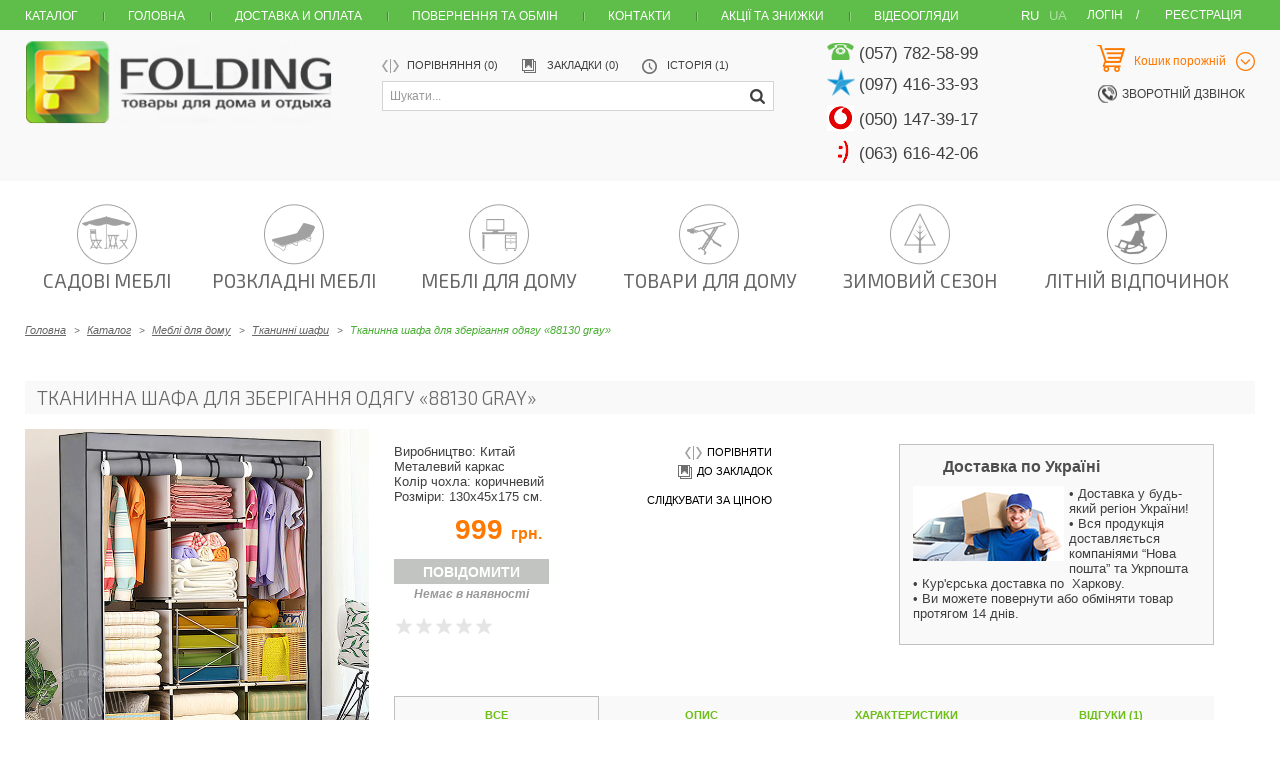

--- FILE ---
content_type: text/html; charset=utf-8
request_url: https://folding.com.ua/ua/product/tkanevyy-shkaf-dlya-hraneniya-odezhdy-88130-gray
body_size: 61012
content:
<!DOCTYPE html>
<html lang="ua">
<head>
    <title>Купить Тканинна шафа для зберігання одягу «88130 gray», цена, доставка в Киеве, Харькове и по Украине | Интернет-магазин Folding</title>
    <meta name="keywords" content="Тканинна шафа для зберігання одягу «88130 gray», купить, цена, отзывы, доставка, Киев, Харьков, Украина, купить оптом"/>
    <meta name="description" content="Купить Тканинна шафа для зберігання одягу «88130 gray» в интернет магазине Folding.  Тканинна шафа для зберігання одягу «88130 gray» лучшая цена, гарантия, доставка в Киеве, Харькове и по Украине."/>
    <meta http-equiv="Content-Type" content="text/html; charset=utf-8"/>
    <meta name="copyright" content=""/>
    <meta name="Author-Corporate" content=""/>
    <meta name="Publisher-Email" content=""/>
    <meta name="viewport" content="width=device-width, initial-scale=1">    <meta name="google-site-verification" content="lIikYmZF52ES9wsZ9dxSRdNjPPsPOLuYJW19xTFrggQ" />    <script type="text/javascript" src="/js/jquery-1.7.1.min.js"></script>
    <link rel="shortcut icon" href="/favicon.ico" type="image/x-icon"/>
    <link href='https://fonts.googleapis.com/css?family=Exo+2:400,300,700&subset=latin,cyrillic,latin-ext'
          rel='stylesheet' type='text/css'>
    
<link rel="stylesheet" type="text/css" href="/css/easyzoom.css?1504521277" />
<link rel="stylesheet" type="text/css" href="/css/pygments.css?1504521277" />
<link rel="stylesheet" type="text/css" href="/tpl/default/css/catalog.css?1531234508" />
<link rel="stylesheet" type="text/css" href="/css/rating.css?1504521277" />
<link rel="stylesheet" type="text/css" href="/tpl/default/css/style.css?1579511862" />
<link rel="stylesheet" type="text/css" href="/css/fancy.css?1504521277" />
<link rel="stylesheet" type="text/css" href="/css/testing.css?1504521277" />
<link rel="stylesheet" type="text/css" href="/css/sticker.css?1504521277" />
<link rel="stylesheet" type="text/css" href="/tpl/default/css/menu.css?1531234547" />
<link rel="stylesheet" type="text/css" href="/css/skin.css?1504521277" />
<link rel="stylesheet" type="text/css" href="/tpl/default/css/cabinet.css?1531234495" />
<link rel="stylesheet" type="text/css" href="/tpl/default/css/user.css?1531234574" />
<link rel="stylesheet" type="text/css" href="/css/bootstrap.css?1504521277" />
<link rel="stylesheet" type="text/css" href="/tpl/default/css/forms.css?1531234524" />
<link rel="stylesheet" type="text/css" href="/css/jquery.sb.css?1504521277" />
<link rel="stylesheet" type="text/css" href="/tpl/default/css/media.css?1531234530" />
    <!--[if IE]>
      <link rel="stylesheet" type="text/css" href="/tpl/default/css/style_ie.css?1579511428" />    <![endif]-->

<!--    <script src="/js/lozad.min.js"></script>-->

    <!-- Google Tag Manager -->
    <script>
        (function(w,d,s,l,i){w[l]=w[l]||[];w[l].push({'gtm.start':
                new Date().getTime(),event:'gtm.js'});var f=d.getElementsByTagName(s)[0],
            j=d.createElement(s),dl=l!='dataLayer'?'&l='+l:'';j.async=true;j.src=
            'https://www.googletagmanager.com/gtm.js?id='+i+dl;f.parentNode.insertBefore(j,f);
        })(window,document,'script','dataLayer','GTM-K8LMSP8X');
    </script>
    <!-- End Google Tag Manager -->
</head>
<body class="">
<!-- Google Tag Manager (noscript) -->
<noscript><iframe src="https://www.googletagmanager.com/ns.html?id=GTM-K8LMSP8X" height="0" width="0" style="display:none;visibility:hidden"></iframe></noscript>
<!-- End Google Tag Manager (noscript) -->
<div id="cart_popup" class="modal hide fade" tabindex="-1" role="dialog" aria-labelledby="myModalLabel" aria-hidden="true">
  <div class="modal-header">
    <button type="button" class="close" data-dismiss="modal" aria-hidden="true"></button>
    <h3 id="myModalLabel">оформлення замовлення</h3>
  </div>
  <div class="modal-body" id="cart_content">
  	
  </div>
  <div class="modal-footer">
    <button class="close_m" data-dismiss="modal">продовжити покупки</button>
	<a href="/ua/orders/all" class="submit">Оформити замовлення</a>
  </div>
</div><div id="callbacks" class="modal hide fade" tabindex="-1" role="dialog" aria-labelledby="myModalLabel" aria-hidden="true">
  <form method="post" action="/product/tkanevyy-shkaf-dlya-hraneniya-odezhdy-88130-gray/callbacks" id="callbacks_form">
      <div class="modal-header">
          <button type="button" class="close" data-dismiss="modal" aria-hidden="true"></button>
          <h3 id="myModalLabel">Зворотній дзвінок</h3>
      </div>
      <div class="modal-body" id="cart_content">
          <div id="callbacks_message" class="err"></div>

          <input type="tel" name="phone_callbacks" value="" placeholder="Ваш телефон" required="required"/>

          <div class="captcha_img">
              <img loading="lazy" src="/captcha" class="img-responsive">
          </div>

          <input type="text" id="captcha" class="captcha_input" name="captcha" required="required" placeholder="Введіть код">

  </div>
  <div class="modal-footer">
    <input type="submit" name="send_callbacks" value="Надіслати" class="submit" />
  </div>
  </form>
</div><div id="inform" class="modal hide fade" tabindex="-1" role="dialog" aria-labelledby="myModalLabel" aria-hidden="true" style="width:300px; left:57%;">
  <form method="post" action="/product/tkanevyy-shkaf-dlya-hraneniya-odezhdy-88130-gray/inform" id="inform_form">
  <div class="modal-header">
    <button type="button" class="close" data-dismiss="modal" aria-hidden="true"></button>
    <h3 id="myModalLabel">Сообщить о наличии</h3>
  </div>
  <div class="modal-body">
  	<div id="inform_message" class="err"></div>
  	<input type="text" name="inform_name" value="" placeholder="Ваш имя" required="required" />
    <input type="text" name="inform_email" value="" placeholder="Ваш E-mail" required="required" />
    <input type="text" name="inform_phone" value="" placeholder="Ваш телефон" required="required" />
    <input type="hidden" name="inform_id" id="inform_id" value="" />
  </div>
  <div class="modal-footer" style="padding:17px 33px;">
    <input type="submit" name="send_inform" value="Надіслати" class="submit" />
  </div>
  </form>
</div><div id="login_form" class="modal hide fade" tabindex="-1" role="dialog" aria-labelledby="myModalLabel" aria-hidden="true">
<form action="/send" method="post" id="auth_form"  onsubmit="return check_auth();">
  <div class="modal-header">
    <button type="button" class="close" data-dismiss="modal" aria-hidden="true"></button>
    <h3 id="myModalLabel">Авторизація</h3>
  </div>
  <div class="modal-body">
  	<div style="width:242px; margin:0 auto;">
        	<div id="auth_message"></div>
            <label for="email_auth">Електронна пошта: </label>
            <input type="text" name="email_auth"  id="email_auth" /><br />
            
            <label for="pass_auth">Пароль: </label>
            <input type="password" name="pass_auth" id="pass_auth" autocomplete="off" />
            
            <div style="text-align:right; margin:10px 17px 0 0;"><a href="/users/forgotpass">Забули пароль?</a></div>
	 </div>
  </div>
  <div class="modal-footer">
  	
    <input type="submit" name="auth" value="Логін" class="submit" />
  </div>
</form>
</div>
<div id="feedback_block" class="modal hide fade" tabindex="-1" role="dialog" aria-labelledby="myModalLabel" aria-hidden="true" style="width:353px; left:56%;">
<form action="/product/tkanevyy-shkaf-dlya-hraneniya-odezhdy-88130-gray/fastsend" method="post" id="feedback_form" onsubmit="return send_feedback2();">
  <div class="modal-header">
    <button type="button" class="close" data-dismiss="modal" aria-hidden="true">×</button>
    <h3 id="myModalLabel">Форма зворотного зв&#039;язку</h3>
  </div>
  <div class="modal-body">
  	<div class="form_feedback" style="background-color:transparent; padding:0 25px;">
        	<div id="feedback_message"></div>
            <label for="f2_name">ПІБ*: </label>
            <input type="text" name="f2_name" id="f2_name" class="validate[required]" /><br />
            
            <label for="f2_email">Електронна пошта*: </label>
            <input type="text" name="f2_email" id="f2_email" class="validate[required,custom[email]]" /><br />
            
            <label for="f2_phone">Телефон: </label>
            <input type="text" name="f2_phone" id="f2_phone" /><br />
            
            <label for="f2_text">Повідомлення*: </label>
	    <textarea rows="3" name="f2_text" id="f2_text" class="validate[required]"
			    style="width:251px; resize: none;"></textarea><br/>

	    <table>
		   <tr>
			  <td style="padding-right:10px;"><img src="/captcha" alt="#Enable images to see captcha."/></td>
			  <td><input type="text" name="f2_captcha" id="f2_captcha" class="validate[required]"
					   style="width:115px;"/></td>
		   <tr>
	    </table>
	</div>
  </div>
    <div class="modal-footer">
	   <input type="submit" name="send_feedback" value="Надіслати" class="submit" />
  </div>
</form>
</div>
<a href="#wrapper" id="top-link"><img src="/tpl/default/images/up.png" loading="lazy" /></a>
<div id="wrapper">
    <div class="menu">
    <div class="content">
        <div class="_row">

            <ul class="sf-menu">
                <li class=""><a href="/ua/catalog/all">Каталог</a></li><li class="razd"></li><li class=""><a href="/ua/">Головна</a></li><li class="razd"></li><li class=""><a href="/ua/delivery-payment">Доставка и оплата</a></li><li class="razd"></li><li class=""><a href="/ua/povernennya-ta-obmin">Повернення та обмін</a></li><li class="razd"></li><li class=""><a href="/ua/contacts">Контакти</a></li><li class="razd"></li><li class=""><a href="/ua/catalog/action">Акції та знижки</a></li><li class="razd"></li><li class=""><a href="/ua/videoobzory">Відеоогляди</a></li>            </ul>

            <div class="burger">
                <div class="burger__line burger__line_top"></div>
                <div class="burger__line burger__line_middle"></div>
                <div class="burger__line burger__line_bottom"></div>
            </div>

            <div id="login">
                <a href="#login_form" data-toggle="modal"> Логін</a><span>/</span> 
                         <a href="/ua/users/sign-up" class="reg"><span>Реєстрація</span></a>            </div>

            <div class="languages">
                                                            <a href="/ru/product/tkanevyy-shkaf-dlya-hraneniya-odezhdy-88130-gray">RU</a>
                                                                                <span>UA</span>
                                                </div>
        </div>
    </div>
</div>

<style>
    .languages {
        display: flex;
        align-items: center;
        margin: 0 30px;
        height: 30px;
    }
    .languages > * {
        color: #fff;
        margin: 0 5px;
    }
    .languages > span {
        opacity: 0.5;
    }
    @media(min-width: 993px) {
        .languages {
            margin: 0 15px;
            float: right;
        }
    }
</style>    <div id="header">
        <div class="content">
            <div class="tb_h">
                <div id="logo">
                    <a href="/ua/"><img src="/tpl/default/images/logo.jpg" alt="" loading="lazy" /></a>
                </div>

                <div id="search_block">
                    <a href="/compare/" class="compare link_gray bwWrapper">
                        <i><img src="/tpl/default/images/compare.png" loading="lazy" ></i>
                        <span class="link_gray_text">
                            Порівняння (<span id="cnt_compare"></span>)
                        </span>
                    </a>
                    <a href="/favorite/0" class="favorite link_gray bwWrapper">
                        <i><img src="/tpl/default/images/fav.png" loading="lazy" ></i>
                        <span class="link_gray_text">
                            Закладки (<span id="cnt_fav"></span>)
                        </span>
                    </a>
                    <a href="/favorite/1" class="viewed link_gray bwWrapper">
                        <i><img loading="lazy"  src="/tpl/default/images/viewed.png"></i>
                        <span class="link_gray_text">
                            Історія (<span id="cnt_his"></span>)
                        </span>
                    </a>
                    <a href="#" class="search link_gray bwWrapper">
                        <i><img loading="lazy"  src="/tpl/default/images/search_icon.png"></i>
                        <span class="link_gray_text">ви шукали</span>
                    </a>

                    <form method="post" action="/ua/catalog/search">
                        <input type="text" id="search_query_top" autocomplete="off" name="search"
                               value=""
                               placeholder="Шукати..."/>
                        <input type="image" src="/tpl/default/images/search_icon.png"/>
                    </form>

                    <div id="results_search"></div>
                </div>
                <div class="top_phone">
                    <div class="top_phone_in"><table border="0">
<tbody>
<tr>
<td><img src="/files/storage/images/phone.png" alt="" /></td>
<td>&#040;057&#041; 782-58-99</td>
</tr>
<tr>
<td><img src="/files/storage/images/star.png" alt="" width="28" /></td>
<td>&#040;097&#041; 416-33-93</td>
</tr>
<tr>
<td><img src="/files/storage/images/vodafone_logo.jpg" alt="" /></td>
<td>&#040;050&#041; 147-39-17</td>
</tr>
<tr>
<td>&nbsp;<img src="/files/storage/life_logo.png" alt="" /></td>
<td>&#040;063&#041; 616-42-06</td>
</tr>
</tbody>
</table></div>
                </div>
                <div id="basket_block2">
                    <div id="basket_block"></div>
                    <a href="#callbacks" data-toggle="modal" id="callback_link">
                        <span>Зворотній дзвінок</span>
                    </a>

                    <div id="config_block">
                        <form method="post" id="form_currency"><input type="hidden" name="currency" value=""/></form>
				                        </div>
                </div>
            </div>
        </div>
    </div>
    <div class="content">
        <div class="clear"></div>
        <div id="content_body">
		  <div id="cat_menu">
    <a href="#" class="cat_menu__caption">Каталог</a>
    <ul class="cat_menu__list">
    <li class="cat_menu__item" style="z-index: 30;">
						    	<a class="cat_menu__link" href="/ua/catalog/sadovaya-mebel">
                      <div class="cat_menu__img-holder">
                        <img src="/files/catalog/icon139.png" class="cat_menu__img" loading="lazy" >
                      </div>
                      <span>Садові меблі</span>
								</a><div class="cat_submenu"><ul class="cat_submenu__list"><li class="cat_submenu__item"><a href="/ua/catalog/kacheli-sadovye" class="cat_submenu__link">Гойдалки садові</a></li><li class="cat_submenu__item"><a href="/ua/catalog/shezlongi-lezhaki" class="cat_submenu__link">Шезлонги, лежаки</a></li><li class="cat_submenu__item"><a href="/ua/catalog/shatry-pavilony" class="cat_submenu__link">Намети, павільйони</a></li><li class="cat_submenu__item"><a href="/ua/catalog/zonty-plyazhnye" class="cat_submenu__link">Парасолі пляжні, торгові</a></li><li class="cat_submenu__item"><a href="/ua/catalog/plastikovaya-mebel" class="cat_submenu__link">Пластикові меблі</a></li><li class="cat_submenu__item"><a href="/ua/catalog/alyuminievaya-mebel" class="cat_submenu__link">Алюмінієві меблі</a></li><li class="cat_submenu__item"><a href="/ua/catalog/mebel-iz-rotanga" class="cat_submenu__link">Меблі з ротанга</a></li><li class="cat_submenu__item"><a href="/ua/catalog/pechi-kaminy-barbekyu-mangaly" class="cat_submenu__link">Печі, барбекю, мангали</a></li><li class="cat_submenu__item"><a href="/ua/catalog/vazony-dlya-cvetov" class="cat_submenu__link">Вазони для квітів</a></li></ul></div></li><li class="cat_menu__item" style="z-index: 23;">
						    	<a class="cat_menu__link" href="/ua/catalog/raskladnaya-mebel">
                      <div class="cat_menu__img-holder">
                        <img src="/files/catalog/icon138.png" class="cat_menu__img" loading="lazy" >
                      </div>
                      <span>Розкладні меблі</span>
								</a><div class="cat_submenu"><ul class="cat_submenu__list"><li class="cat_submenu__item"><a href="/ua/catalog/raskladushki" class="cat_submenu__link">Розкладачки</a></li><li class="cat_submenu__item"><a href="/ua/catalog/raskladnye-stoly" class="cat_submenu__link">Розкладні столи</a></li><li class="cat_submenu__item"><a href="/ua/catalog/raskladnye-kresla" class="cat_submenu__link">Розкладні крісла</a></li><li class="cat_submenu__item"><a href="/ua/catalog/raskladnye-stulya" class="cat_submenu__link">Розкладні стільці</a></li></ul></div></li><li class="cat_menu__item" style="z-index: 19;">
						    	<a class="cat_menu__link" href="/ua/catalog/mebel-dlya-doma">
                      <div class="cat_menu__img-holder">
                        <img src="/files/catalog/icon20.png" class="cat_menu__img" loading="lazy" >
                      </div>
                      <span>Меблі для дому</span>
								</a><div class="cat_submenu"><ul class="cat_submenu__list"><li class="cat_submenu__item"><a href="/ua/catalog/stoyki-dlya-odezhdy" class="cat_submenu__link">Стійки для одягу</a></li><li class="cat_submenu__item"><a href="/ua/catalog/napolnye-veshalki" class="cat_submenu__link">Підлогові вішалки</a></li><li class="cat_submenu__item"><a href="/ua/catalog/veshalki-dlya-kostyuma" class="cat_submenu__link">Вішалки для костюму</a></li><li class="cat_submenu__item"><a href="/ua/catalog/tkanevye-shkafy" class="cat_submenu__link">Тканинні шафи</a></li><li class="cat_submenu__item"><a href="/ua/catalog/polki-dlya-obuvi" class="cat_submenu__link">Полиці для взуття, банкетки</a></li><li class="cat_submenu__item"><a href="/ua/catalog/zerkala-napolnye" class="cat_submenu__link">Дзеркала підлогові</a></li><li class="cat_submenu__item"><a href="/ua/catalog/shirmy" class="cat_submenu__link">Ширми</a></li><li class="cat_submenu__item"><a href="/ua/catalog/stoly-servirovochnye" class="cat_submenu__link">Сервірувальні столи</a></li><li class="cat_submenu__item"><a href="/ua/catalog/stoly-kompyuternye" class="cat_submenu__link">Столи комп&#39;ютерні</a></li><li class="cat_submenu__item"><a href="/ua/catalog/kresla-kachalki" class="cat_submenu__link">Кресла-качалки</a></li></ul></div></li><li class="cat_menu__item" style="z-index: 16;">
						    	<a class="cat_menu__link" href="/ua/catalog/tovary-dlya-doma">
                      <div class="cat_menu__img-holder">
                        <img src="/files/catalog/icon21.png" class="cat_menu__img" loading="lazy" >
                      </div>
                      <span>Товари для дому</span>
								</a><div class="cat_submenu"><ul class="cat_submenu__list"><li class="cat_submenu__item"><a href="/ua/catalog/sushilki-dlya-belya" class="cat_submenu__link">Сушилки для белья</a></li><li class="cat_submenu__item"><a href="/ua/catalog/sva" class="cat_submenu__link">SVA</a></li><li class="cat_submenu__item"><a href="/ua/catalog/turizm" class="cat_submenu__link">Туризм</a></li><li class="cat_submenu__item"><a href="/ua/catalog/pechi-kaminy-barbekyu-mangaly-dlya-sada-i-ulicy" class="cat_submenu__link">Печи, камины, барбекю, мангалы для сада и улицы.</a></li><li class="cat_submenu__item"><a href="/ua/catalog/reabilitaciya" class="cat_submenu__link">Реабилитация</a></li><li class="cat_submenu__item"><a href="/ua/catalog/metallicheskie-stellazhi" class="cat_submenu__link">Металлические стеллажи</a></li><li class="cat_submenu__item"><a href="/ua/catalog/shapki-vyazannye" class="cat_submenu__link">Шапки вязанные</a></li><li class="cat_submenu__item"><a href="/ua/catalog/skameyki-ulichnye" class="cat_submenu__link">Скамейки уличные</a></li><li class="cat_submenu__item"><a href="/ua/catalog/stoly-sadovye" class="cat_submenu__link">Столы садовые</a></li><li class="cat_submenu__item"><a href="/ua/catalog/use-dlya-sadu" class="cat_submenu__link">Усе для саду</a></li><li class="cat_submenu__item"><a href="/ua/catalog/vse-dlya-doma-letom-i-zimoy" class="cat_submenu__link">Все для дома летом и зимой</a></li><li class="cat_submenu__item"><a href="/ua/catalog/gladilnye-doski" class="cat_submenu__link">Прасувальні дошки</a></li><li class="cat_submenu__item"><a href="/ua/catalog/sushilki-dlya-belya" class="cat_submenu__link">Сушарки для білизни</a></li><li class="cat_submenu__item"><a href="/ua/catalog/elektrogrelki-elektroodeyala" class="cat_submenu__link">Електрогрілки, електроковдри.</a></li><li class="cat_submenu__item"><a href="/ua/catalog/podstavki-dlya-cvetov" class="cat_submenu__link">Підставки для квітів</a></li><li class="cat_submenu__item"><a href="/ua/catalog/kovriki-rezinovye" class="cat_submenu__link">Килимки гумові</a></li><li class="cat_submenu__item"><a href="/ua/catalog/lestnicy-stremyanki" class="cat_submenu__link">Сходи драбини</a></li></ul></div></li><li class="cat_menu__item" style="z-index: 13;">
						    	<a class="cat_menu__link" href="/ua/catalog/zimniy-sezon">
                      <div class="cat_menu__img-holder">
                        <img src="/files/catalog/icon22.png" class="cat_menu__img" loading="lazy" >
                      </div>
                      <span>Зимовий сезон</span>
								</a><div class="cat_submenu"><ul class="cat_submenu__list"><li class="cat_submenu__item"><a href="/ua/catalog/sanki" class="cat_submenu__link">Санки</a></li><li class="cat_submenu__item"><a href="/ua/catalog/podstavki-dlya-elok" class="cat_submenu__link">Підставки для ялинок</a></li><li class="cat_submenu__item"><a href="/ua/catalog/iskusstvennye-elki" class="cat_submenu__link">Штучні ялинки</a></li></ul></div></li><li class="cat_menu__item" style="z-index: 9;">
						    	<a class="cat_menu__link" href="/ua/catalog/letniy-otdyh">
                      <div class="cat_menu__img-holder">
                        <img src="/files/catalog/icon19.png" class="cat_menu__img" loading="lazy" >
                      </div>
                      <span>Літній відпочинок</span>
								</a><div class="cat_submenu"><ul class="cat_submenu__list"><li class="cat_submenu__item"><a href="/ua/catalog/gamaki" class="cat_submenu__link">Гамак</a></li><li class="cat_submenu__item"><a href="/ua/catalog/basseyny" class="cat_submenu__link">Басейни</a></li><li class="cat_submenu__item"><a href="/ua/catalog/detskie-gorki-kacheli" class="cat_submenu__link">Дитячі гірки, гойдалки</a></li></ul></div></li>    </ul>
</div><div id="breadcrumbs"><noindex><a href="/ua/" rel="nofollow">Головна</a></noindex> <span>></span> <a href="/ua/catalog/all">Каталог</a> <span>></span> <a href="/ua/catalog/mebel-dlya-doma" title="Меблі для дому">Меблі для дому</a> <span>></span> <a href="/ua/catalog/tkanevye-shkafy" title="Тканинні шафи">Тканинні шафи</a> <span>></span> Тканинна шафа для зберігання одягу «88130 gray»</div>﻿<script type="text/javascript">
	jQuery(document).ready(function () {
		jQuery('#mycarousel').jcarousel({
			auto: 3,
			autoPlay: 2000,
			scrollAfterAmount: 3,
			scrollInc: 3,
			wrap: 'circular',
			scroll: 1,
			initCallback: mycarousel_initCallback
		});
			});
</script>
<div id="follow_price" class="modal hide fade" tabindex="-1" role="dialog" aria-labelledby="myModalLabel" aria-hidden="true" style="width:300px; left:57%;">
  <form method="post" action="/product/tkanevyy-shkaf-dlya-hraneniya-odezhdy-88130-gray/follow" id="follow_form">
  <div class="modal-header">
    <button type="button" class="close" data-dismiss="modal" aria-hidden="true"></button>
    <h3 id="myModalLabel">слідкувати за ціною</h3>
  </div>
  <div class="modal-body">
  	<div id="follow_message" class="err"></div>
  	<input type="text" name="follow_name" value="" placeholder="Ваше ім&#039;я" required="required"
           style="width:257px;" />
    <input type="text" name="follow_email" value="" placeholder="Ваш e-mail" required="required" style="width:257px;" />
    <input type="hidden" name="follow_id" id="follow_id" value="2321"/>
	 <div class="captcha_wrapper">
		<div class="col-xs-12">
		    <div class="captcha_img">
			   <img src="/captcha" class="img-responsive">
		    </div>
		    <div class="captcha_form_group">
			   <label for="captcha">Введіть код</label>
          <input type="text" id="captcha" class="captcha_input" name="captcha" required="required">
        </div>
      </div>
    </div>
  </div>
  <div class="modal-footer" style="padding:17px 33px;">
    <input type="submit" name="send_follow" value="Надіслати" class="submit" />
  </div>
  </form>
</div><div id="curr_cat" title="licat_153"></div>
<input type="hidden" id="product_id" value="2321"/>
<div class="product_in" id="MessForPrint">
		<h1 class="title2">Тканинна шафа для зберігання одягу «88130 gray»</h1>

	<div class="photoblock">
		<div id="img_load">
					  <a href="/files/product/1/2321/shkaf_tkanevyy_gray_88130_2_folding-com-ua.jpg" title="Тканинна шафа для зберігання одягу «88130 gray»" rel="lightbox">
						<img loading="lazy" src="/files/product/1/2321/shkaf_tkanevyy_gray_88130_2_folding-com-ua.jpg" alt="Тканинна шафа для зберігання одягу «88130 gray»" />
					  </a>
				  </div><div class="more-photo"><ul id="mycarousel" class="jcarousel jcarousel-skin-tango"><li>
							<a href="/files/product/1/2321/shkaf_tkanevyy_gray_88130_2_folding-com-ua.jpg" title="Тканинна шафа для зберігання одягу «88130 gray»" class="load_more_photo">
								<img src="/files/product/1/2321/shkaf_tkanevyy_gray_88130_2_folding-com-ua_s.jpg" alt="Тканинна шафа для зберігання одягу «88130 gray»" loading="lazy"/>
								<span class="border_cat hov_border"></span>
							</a>
							
						 </li><li>
								<a href="/files/product/1/2321/more/5173.jpg" title="shkaf-tkanevyi_88130_foto-folding-com-ua.jpg" class="load_more_photo">
									<img src="/files/product/1/2321/more/5173_s.jpg" alt="shkaf-tkanevyi_88130_foto-folding-com-ua.jpg" title="shkaf-tkanevyi_88130_foto-folding-com-ua.jpg" loading="lazy"/>
									<span class="border_cat"></span>
								</a>
								<a href="/files/product/1/2321/more/5173.jpg" title="shkaf-tkanevyi_88130_foto-folding-com-ua.jpg" rel="lightbox"></a>
							 </li><li>
								<a href="/files/product/1/2321/more/5675.jpg" title="shkaf_tkanevyy_gray_88130_3_folding-com-ua.jpg" class="load_more_photo">
									<img src="/files/product/1/2321/more/5675_s.jpg" alt="shkaf_tkanevyy_gray_88130_3_folding-com-ua.jpg" title="shkaf_tkanevyy_gray_88130_3_folding-com-ua.jpg" loading="lazy"/>
									<span class="border_cat"></span>
								</a>
								<a href="/files/product/1/2321/more/5675.jpg" title="shkaf_tkanevyy_gray_88130_3_folding-com-ua.jpg" rel="lightbox"></a>
							 </li><li>
								<a href="/files/product/1/2321/more/5172.jpg" title="shkaf-tkanevyi_88130_foto5-folding-com-ua.jpg" class="load_more_photo">
									<img src="/files/product/1/2321/more/5172_s.jpg" alt="shkaf-tkanevyi_88130_foto5-folding-com-ua.jpg" title="shkaf-tkanevyi_88130_foto5-folding-com-ua.jpg" loading="lazy"/>
									<span class="border_cat"></span>
								</a>
								<a href="/files/product/1/2321/more/5172.jpg" title="shkaf-tkanevyi_88130_foto5-folding-com-ua.jpg" rel="lightbox"></a>
							 </li><div class="clear"></div></ul></div>	</div>
	<div id="product_right">
		<div class="order-block">
			<p>Виробництво: Китай<br />Металевий каркас<br />Колір чохла: коричневий<br />Розміри: 130x45x175 см.</p><div class="prod_price"><div><span>999 </span> <font>грн.</font></div> </div>
            			 <noindex><a href="#inform" data-toggle="modal" class="buy nostock" rel="2321">Повідомити</a></noindex>
						 <div class="status_product not_available">Немає в наявності</div><div class="ratingblock"><div id="unit_long2321"><ul id="unit_ul2321" class="unit-rating" style="width:100px;"><li class="current-rating" style="width:0px;">Currently 0.00/5</li><li><noindex><span dir="/ajax/rating?j=1&amp;q=2321&amp;t=3.143.143.225&amp;c=5&amp;tb=product" title="1 из 5" class="r1-unit checkRate" rel="nofollow">1</span></noindex></li><li><noindex><span dir="/ajax/rating?j=2&amp;q=2321&amp;t=3.143.143.225&amp;c=5&amp;tb=product" title="2 из 5" class="r2-unit checkRate" rel="nofollow">2</span></noindex></li><li><noindex><span dir="/ajax/rating?j=3&amp;q=2321&amp;t=3.143.143.225&amp;c=5&amp;tb=product" title="3 из 5" class="r3-unit checkRate" rel="nofollow">3</span></noindex></li><li><noindex><span dir="/ajax/rating?j=4&amp;q=2321&amp;t=3.143.143.225&amp;c=5&amp;tb=product" title="4 из 5" class="r4-unit checkRate" rel="nofollow">4</span></noindex></li><li><noindex><span dir="/ajax/rating?j=5&amp;q=2321&amp;t=3.143.143.225&amp;c=5&amp;tb=product" title="5 из 5" class="r5-unit checkRate" rel="nofollow">5</span></noindex></li>  </ul><p  </p></div></div><div class="captchaBlock"><input type="text" placeholder="Введите код" class="captchaRate"><img src="/captcha"></div>		</div>
	    <div class="fav_block">
		   <a href="#" class="add_compare link_gray bwWrapper" rel="2321"><i><img loading="lazy" src="/tpl/default/images/compare.png"></i>порівняти</a>		   <a href="#" class="add_fav link_gray bwWrapper" rel="2321"><i><img
                           loading="lazy" src="/tpl/default/images/fav.png"></i>до закладок</a>
		   		   <a href="#follow_price" data-toggle="modal" class="follow_price link_gray"
			 rel="2321">слідкувати за ціною</a>
	    </div>
	    <div class="delivery_block">
		   <div class="delivery_block_in">
			  <h2>Доставка по Україні</h2>
<p><img style="float: left; margin: 0 5px 5px 0;" src="/files/storage/images/delivery.jpg" alt="" /></p>
<p>&bull; Доставка у будь-який регіон України!<br />&bull; Вся продукція доставляється компаніями &ldquo;Нова пошта&rdquo; та Укрпошта<br />&bull; Кур&#039;єрська доставка по&nbsp; Харкову.<br />&bull; <span>Ви можете повернути або обміняти товар протягом 14 днів.</span></p>		   </div>
	    </div>
	    <div id="tabs">
		   <ul id="tabs_ul">
				<li onclick="showTab('tab_all')" class="hov_tab">Все</li>
				<li onclick="showTab('Featured')">Опис</li>
				<li onclick="showTab('Featured2')">Характеристики</li>
				<li onclick="showTab('Comments')">Відгуки (1)</li>
							</ul>
			<br class="clear"/>

			<div id="tab_all" class="hov_tab div_tab">
				<div class="div_over">
					<h4>Опис</h4>
					<p>Велика<strong>&nbsp;тканинна шафа гардероб &laquo;88130 gray&raquo;</strong></p>
<p>Тканинні шафи отримали, останнім часом, величезну популярність не тільки завдяки своїй невисокій ціні, але й практичності у використанні, адже вони за місткістю не поступаються звичайним дорогим меблям, при цьому швидко збираються і розбираються, їх зручно зберігати і транспортувати, а з перестановкою такого. шафи впорається навіть дитина. Тканинна шафа для зберігання одягу &laquo;88130 brown&raquo; відповідає всім наведеним вище вимогам. Велика кількість полиць і дві рейки для плічок забезпечать надійне зберігання ваших речей.</p>
<p>Основні характеристики шафи:</p>
<p>Каркас: металеві трубки+пластик. перехідники<br />Матеріал чохла: спанбонд<br />Комплектація: 2 штанги для плічок, 8 полиць<br />Ширина шафи &ndash; 130 см.<br />Глибина шафи &ndash; 45 см.<br />Висота шафи &ndash; 175 см.<br />Розмір упакування: 34х60х9 см.<br /><strong>Тканинна шафа для зберігання одягу &laquo;88130 gray&raquo;</strong>&nbsp;має металевий каркас із полицями із спеціальної синтетичної тканини, що витримує значні навантаження. Тканинний чохол, натягнутий на каркас, надійно захистить ваші речі від пилу та бруду.</p>					<div class="clear"></div>
				</div>
				<div class="div_over">
					<h4>Характеристики</h4>
					<div class="params_block"><div><b>Виробник</b>: &nbsp;Китай</div><div><b>Каркас шафи</b>: &nbsp;металевий</div><div><b>матеріал</b>: &nbsp;метал + тканина</div><div><b>Штанга для плічок</b>: &nbsp;є, 2 шт</div><div><b>Кількість полиць</b>: &nbsp;8 шт</div><div><b>Колір</b>: &nbsp;сірий</div></div>				</div>
				<div class="clear"></div>
								<!--                    <div class="div_over">-->
				<!--                    	<h4>Отзывы</h4>-->
				<!--                    	-->				<!--                    </div>-->
				<div class="clear"></div>
			</div>
			<div id="Featured" class="div_tab"><p>Велика<strong>&nbsp;тканинна шафа гардероб &laquo;88130 gray&raquo;</strong></p>
<p>Тканинні шафи отримали, останнім часом, величезну популярність не тільки завдяки своїй невисокій ціні, але й практичності у використанні, адже вони за місткістю не поступаються звичайним дорогим меблям, при цьому швидко збираються і розбираються, їх зручно зберігати і транспортувати, а з перестановкою такого. шафи впорається навіть дитина. Тканинна шафа для зберігання одягу &laquo;88130 brown&raquo; відповідає всім наведеним вище вимогам. Велика кількість полиць і дві рейки для плічок забезпечать надійне зберігання ваших речей.</p>
<p>Основні характеристики шафи:</p>
<p>Каркас: металеві трубки+пластик. перехідники<br />Матеріал чохла: спанбонд<br />Комплектація: 2 штанги для плічок, 8 полиць<br />Ширина шафи &ndash; 130 см.<br />Глибина шафи &ndash; 45 см.<br />Висота шафи &ndash; 175 см.<br />Розмір упакування: 34х60х9 см.<br /><strong>Тканинна шафа для зберігання одягу &laquo;88130 gray&raquo;</strong>&nbsp;має металевий каркас із полицями із спеціальної синтетичної тканини, що витримує значні навантаження. Тканинний чохол, натягнутий на каркас, надійно захистить ваші речі від пилу та бруду.</p>				<div class="clear"></div>
			</div>
			<div id="Featured2" class="div_tab">
				<div class="params_block"><div><b>Виробник</b>: &nbsp;Китай</div><div><b>Каркас шафи</b>: &nbsp;металевий</div><div><b>матеріал</b>: &nbsp;метал + тканина</div><div><b>Штанга для плічок</b>: &nbsp;є, 2 шт</div><div><b>Кількість полиць</b>: &nbsp;8 шт</div><div><b>Колір</b>: &nbsp;сірий</div></div>				<div class="clear"></div>
			</div>
			<div id="Comments" class="div_tab">
				<link rel="stylesheet" type="text/css" href="/tpl/default/css/comments.css" />
<div class="clear"></div>
<div id="comment_block"><div id="send-rev">
         <div id="soc_auth">
             <script src="https://ulogin.ru/js/ulogin.js" type="text/javascript"></script>
             <a href="#" id="uLogin"
                x-ulogin-params="display=window;fields=first_name,last_name,photo;redirect_uri=http%3A%2F%2Ffolding.com.ua/product/tkanevyy-shkaf-dlya-hraneniya-odezhdy-88130-gray">
                 <img src="https://ulogin.ru/img/button.png" width=187 height=30 alt="МультиВход" loading="lazy" />
             </a>
         </div>
         <div id="input"></div>
         <h3>Залишити свій відгук</h3>

         <div id="photo_comment"><img src="/files/default.gif" loading="lazy" /></div>
         <div id="comment_form">
             <form method="post" action="" id="form_comment">
                 <input type="text" value="" id="name_comment_form" class="validate[required]"
                        placeholder="Ім&#039;я"/><br/>

                 <input type="text" value="" id="email_comment_form"
                        placeholder="Електронна пошта"/><br/>
                 <input type="text" value="" id="phone_comment_form" placeholder="Телефон"/>
                 <div class="clear"></div>

                 <input type="hidden" id="photo_comment" value=""/>
                 <input type="hidden" id="id_comment" value="2321"/>
				<input type="hidden" id="type_comment" value="product" />
				<textarea name="" id="text_comment_form" cols="30" rows="10" class="validate[required]" placeholder="Повідомлення..."></textarea><br />
				<input type="submit" value="Надіслати" name="submit_comment" />
			</form>
		</div>
		</div><div class="clear"></div><br />
		 <div id="comment_list">
			<div class="comment_record">
				
				<div class="photo_comment"><img src="/files/default.gif" width="50" loading="lazy" /></div>
				<div class="info_comment">
					<div class="title_comment">Оксана</div>
					<div class="date_comment">28.05.2019, 19:18</div>
					<div class="text_comment">Шкаф отличный, рекомендую. Реальность равна ожиданиям. Легка сборка, вместителен.</div>
					
				</div>
				<div class="clear"></div>
				
			</div></div>
	</div>
	<div class="clear"></div>				<div class="clear"></div>
			</div>
			<div id="Video" class="div_tab">				<div class="clear"></div>
			</div>
			<div class="clear"></div>
		</div>
	</div>
	<div class="clear"></div>
	<script type="text/javascript">
							jQuery(document).ready(function(){
								jQuery("#mycarousel2").jcarousel({
										auto: 3,
										autoPlay:2000,
										scrollAfterAmount:3,
										scrollInc:3,
										wrap: "circular",
										scroll:1,
										initCallback: mycarousel_initCallback
									});
							});
							</script><div class="title_other">З цим товаром купують</div>
					 <div class="product_block" style="margin:0; padding:0;">
					 	<ul id="mycarousel2" class="jcarousel jcarousel-skin-tango" style="margin:0; padding:0;"><li><div class="product" id="id_1958">
            <div class="border_product"></div>
    <div class="photo_product">
        <a href="/ua/product/sushilka-dlya-obuvi-ultrafioletovaya-antibakterialnaya-1958" title="Сушарка для взуття ультрафіолетова антибактеріальна"><img alt="Сушарка для взуття ультрафіолетова антибактеріальна" title="Сушарка для взуття ультрафіолетова антибактеріальна" loading="lazy" src="/files/product/8/1958/sushilka_dlya_obuvi_ultrafiolet_folding-com-ua_s.jpg" /><span
                    class="border_cat"></span></a>
    </div>
    <div class="info_product">
        <div class="name_product">
            <a href="/ua/product/sushilka-dlya-obuvi-ultrafioletovaya-antibakterialnaya-1958" title="Сушарка для взуття ультрафіолетова антибактеріальна">Сушарка для взуття ультрафіолетова антибактеріальна</a>

        </div>

        <div class="prod_price"><div><span>490 </span> <font>грн.</font></div></div>

        <div class="clear"></div>
	   <div class="status_product">В наявності</div>
					<div class="button-holder">
						 <noindex><button class="buy" name="1958" type="button">Придбати</button></noindex>
					 </div>
        <div class="product_desc">
		  <p>Виробник: Україна<br />Напруга: 220 Ст.<br />Потужність: 12 Вт.<br />Вага: 300 г.</p>
            <div class="fav_block">
			 <a href="#" class="add_compare link_gray bwWrapper" rel="1958"><i><img loading="lazy" src="/tpl/default/images/compare.png"></i>порівняти</a>                <a href="#" class="add_fav link_gray bwWrapper" rel="1958"><i><img
                                loading="lazy" src="/tpl/default/images/fav.png"></i>до закладок</a>
			             </div>
        </div>

    </div>
    <div class="clear"></div>

</div></li><li><div class="product" id="id_2194">
            <div class="border_product"></div>
    <div class="photo_product">
        <a href="/ua/product/tkanevyy-shkaf-kofr-dlya-odezhdy-d6-105-06-kolizey" title="Тканинна шафа кофр для одягу «D6-105-06 Колізей»"><img alt="Тканинна шафа кофр для одягу «D6-105-06 Колізей»" title="Тканинна шафа кофр для одягу «D6-105-06 Колізей»" loading="lazy" src="/files/product/4/2194/shkaf_tkanevyy_d6-06_kolizey_folding-com-ua_s.jpg" /><span
                    class="border_cat"></span></a>
    </div>
    <div class="info_product">
        <div class="name_product">
            <a href="/ua/product/tkanevyy-shkaf-kofr-dlya-odezhdy-d6-105-06-kolizey" title="Тканинна шафа кофр для одягу «D6-105-06 Колізей»">Тканинна шафа кофр для одягу «D6-105-06 Колізей»</a>

        </div>

        <div class="prod_price"><div class="new_price"><span>890 </span> <font>грн.</font></div><div class="old_price"><span>999 </span> <font>грн.</font></div></div>

        <div class="clear"></div>
	   <div class="status_product not_available">Немає в наявності</div>
					<div class="button-holder">
				 		<noindex><a href="#inform" data-toggle="modal" class="buy nostock" rel="2194">Повідомити</a></noindex>
				 	</div>
        <div class="product_desc">
		  <p>Виробництво: Китай<br />Металевий каркас<br />Чохол: бежевий з малюнком Колізей<br />Розміри: 105x45x170 см.</p>
            <div class="fav_block">
			 <a href="#" class="add_compare link_gray bwWrapper" rel="2194"><i><img loading="lazy" src="/tpl/default/images/compare.png"></i>порівняти</a>                <a href="#" class="add_fav link_gray bwWrapper" rel="2194"><i><img
                                loading="lazy" src="/tpl/default/images/fav.png"></i>до закладок</a>
			             </div>
        </div>

    </div>
    <div class="clear"></div>

</div></li><li><div class="product" id="id_2052">
            <div class="border_product"></div>
    <div class="photo_product">
        <a href="/ua/product/portativnyy-shkaf-dlya-hraneniya-veschey-i-obuvi" title="Портативна шафа для зберігання речей та взуття «T-2712»"><img alt="Портативна шафа для зберігання речей та взуття «T-2712»" title="Портативна шафа для зберігання речей та взуття «T-2712»" loading="lazy" src="/files/product/2/2052/shkaf_tkanevyy_T2712_grey_folding-com-ua_s.jpg" /><span
                    class="border_cat"></span></a>
    </div>
    <div class="info_product">
        <div class="name_product">
            <a href="/ua/product/portativnyy-shkaf-dlya-hraneniya-veschey-i-obuvi" title="Портативна шафа для зберігання речей та взуття «T-2712»">Портативна шафа для зберігання речей та взуття «T-2712»</a>

        </div>

        <div class="prod_price"><div><span>699 </span> <font>грн.</font></div></div>

        <div class="clear"></div>
	   <div class="status_product">В наявності</div>
					<div class="button-holder">
						 <noindex><button class="buy" name="2052" type="button">Придбати</button></noindex>
					 </div>
        <div class="product_desc">
		  <p>Виробництво: Китай<br />Металевий каркас<br />Колір чохла: сірий, синій, бордо, коричневий<br />Розміри: 118x30x110 см</p>
<p>.</p>
            <div class="fav_block">
			 <a href="#" class="add_compare link_gray bwWrapper" rel="2052"><i><img loading="lazy" src="/tpl/default/images/compare.png"></i>порівняти</a>                <a href="#" class="add_fav link_gray bwWrapper" rel="2052"><i><img
                                loading="lazy" src="/tpl/default/images/fav.png"></i>до закладок</a>
			             </div>
        </div>

    </div>
    <div class="clear"></div>

</div></li><li><div class="product" style="margin-right:0;" id="id_2323">
            <div class="border_product"></div>
    <div class="photo_product">
        <a href="/ua/product/skladnoy-tkanevyy-shkaf-organayzer-8890-gray" title="Складна тканинна шафа органайзер «8890 gray»"><img alt="Складна тканинна шафа органайзер «8890 gray»" title="Складна тканинна шафа органайзер «8890 gray»" loading="lazy" src="/files/product/3/2323/tkanevyy_shkaf_organaizer_8890_gray1-_s.jpg" /><span
                    class="border_cat"></span></a>
    </div>
    <div class="info_product">
        <div class="name_product">
            <a href="/ua/product/skladnoy-tkanevyy-shkaf-organayzer-8890-gray" title="Складна тканинна шафа органайзер «8890 gray»">Складна тканинна шафа органайзер «8890 gray»</a>

        </div>

        <div class="prod_price"><div><span>799 </span> <font>грн.</font></div></div>

        <div class="clear"></div>
	   <div class="status_product not_available">Немає в наявності</div>
					<div class="button-holder">
				 		<noindex><a href="#inform" data-toggle="modal" class="buy nostock" rel="2323">Повідомити</a></noindex>
				 	</div>
        <div class="product_desc">
		  <p>Виробництво: Китай<br />Металевий каркас<br />Колір чохла: сірий<br />Розміри: 90x45x170 см.</p>
            <div class="fav_block">
			 <a href="#" class="add_compare link_gray bwWrapper" rel="2323"><i><img loading="lazy" src="/tpl/default/images/compare.png"></i>порівняти</a>                <a href="#" class="add_fav link_gray bwWrapper" rel="2323"><i><img
                                loading="lazy" src="/tpl/default/images/fav.png"></i>до закладок</a>
			             </div>
        </div>

    </div>
    <div class="clear"></div>

</div></li><li><div class="product" id="id_1752">
    <img loading="lazy" src="/tpl/default/images/ua_status6.png" class="status" />        <div class="border_product"></div>
    <div class="photo_product">
        <a href="/ua/product/raskladnaya-krovat-adel" title="Раскладная кровать «Адель-70» на стальной сетке"><img alt="Раскладная кровать «Адель-70» на стальной сетке" title="Раскладная кровать «Адель-70» на стальной сетке" loading="lazy" src="/files/product/2/1752/raskladnaya-krovat-Adel-na-stalnoy-setke-folding-com-ua_s.jpg" /><span
                    class="border_cat"></span></a>
    </div>
    <div class="info_product">
        <div class="name_product">
            <a href="/ua/product/raskladnaya-krovat-adel" title="Раскладная кровать «Адель-70» на стальной сетке">Раскладная кровать «Адель-70» на стальной сетке</a>

        </div>

        <div class="prod_price"><div><span>4 299 </span> <font>грн.</font></div></div>

        <div class="clear"></div>
	   <div class="status_product">В наявності</div>
					<div class="button-holder">
						 <noindex><button class="buy" name="1752" type="button">Придбати</button></noindex>
					 </div>
        <div class="product_desc">
		  <p><span>Производитель: Украина</span><br /><span>Тип: для взрослых</span><br /><span>Основа: стальная решетка + матрас</span><br /><span>Размеры: 200х70х40см.</span></p>
            <div class="fav_block">
			 <a href="#" class="add_compare link_gray bwWrapper" rel="1752"><i><img loading="lazy" src="/tpl/default/images/compare.png"></i>порівняти</a>                <a href="#" class="add_fav link_gray bwWrapper" rel="1752"><i><img
                                loading="lazy" src="/tpl/default/images/fav.png"></i>до закладок</a>
			 <a href="/ua/product/raskladnaya-krovat-adel/video#product_right" class="add_video link_gray bwWrapper" rel="1752"><i><img loading="lazy" src="/tpl/default/images/video.png"></i>видео</a>
                           </div>
        </div>

    </div>
    <div class="clear"></div>

</div></li><li><div class="product" id="id_1172">
            <div class="border_product"></div>
    <div class="photo_product">
        <a href="/ua/product/raskladnaya-krovat-bella-s-dvumya-bylcami" title="Раскладная кровать «Белла» с двумя быльцами"><img alt="Раскладная кровать «Белла» с двумя быльцами" title="Раскладная кровать «Белла» с двумя быльцами" loading="lazy" src="/files/product/2/1172/raskladushka_krovat_bella__s.jpg" /><span
                    class="border_cat"></span></a>
    </div>
    <div class="info_product">
        <div class="name_product">
            <a href="/ua/product/raskladnaya-krovat-bella-s-dvumya-bylcami" title="Раскладная кровать «Белла» с двумя быльцами">Раскладная кровать «Белла» с двумя быльцами</a>

        </div>

        <div class="prod_price"><div><span>2 750 </span> <font>грн.</font></div></div>

        <div class="clear"></div>
	   <div class="status_product">В наявності</div>
					<div class="button-holder">
						 <noindex><button class="buy" name="1172" type="button">Придбати</button></noindex>
					 </div>
        <div class="product_desc">
		  <p>Производитель: Украина<br />Кровать-тумба, 16 ламелей, 2 быльца, поролоновый матрас 5 см.<br />Размеры: 197&times;80&times;33 см.</p>
            <div class="fav_block">
			 <a href="#" class="add_compare link_gray bwWrapper" rel="1172"><i><img loading="lazy" src="/tpl/default/images/compare.png"></i>порівняти</a>                <a href="#" class="add_fav link_gray bwWrapper" rel="1172"><i><img
                                loading="lazy" src="/tpl/default/images/fav.png"></i>до закладок</a>
			 <a href="/ua/product/raskladnaya-krovat-bella-s-dvumya-bylcami/video#product_right" class="add_video link_gray bwWrapper" rel="1172"><i><img loading="lazy" src="/tpl/default/images/video.png"></i>видео</a>
                           </div>
        </div>

    </div>
    <div class="clear"></div>

</div></li></ul><div class="clear"></div></div></div>            <div class="clear"></div>
        </div>

        <div id="footer">
            <div class="subscribe_block">
                <div class="left">
				                </div>
                <form id="subscribe_form">
                    <input type="text" name="subscribe-email" id="subscribe-email" value=""
                           placeholder="Введіть ваш e-mail та отримуйте найкращі пропозиції!"/>
                    <input type="submit" value="Підписатися"/>
                </form>
            </div>
		  <div id="seo_div" class="bot_text"></div><div id="news_block"><div id="news_title" class="title">новини</div><div class="news_block">
					<a href="/ua/news/uvaga-novinki"><img loading="lazy" src="/files/news/13_s.jpg" /></a>
				 	<div class="date">30 Марта 2025</div>
					<a href="/ua/news/uvaga-novinki" class="news_title">Увага! Новинки</a>
					<div style="margin-top:5px; font-size:12px;">
					    В наявності чудові  підвісні крісла-кокони на посиленій стійці з плетінням від украінського виробника! 
					    <a href="/ua/news/uvaga-novinki" class="read_more">Докладніше</a>
					</div>
					<div class="clear"></div>
				 </div><div class="news_block">
					<a href="/ua/news/mi-pracyuemo"><img loading="lazy" src="/" /></a>
				 	<div class="date">14 Апреля 2024</div>
					<a href="/ua/news/mi-pracyuemo" class="news_title">Ми працюємо</a>
					<div style="margin-top:5px; font-size:12px;">
					    Ми працюємо незважаючи на труднощі
					    <a href="/ua/news/mi-pracyuemo" class="read_more">Докладніше</a>
					</div>
					<div class="clear"></div>
				 </div><div class="news_block" style="margin-right:0;">
					<a href="/ua/news/novosti"><img loading="lazy" src="/files/news/флаг України_s.jpg" /></a>
				 	<div class="date">27 Сентября 2022</div>
					<a href="/ua/news/novosti" class="news_title">Новості</a>
					<div style="margin-top:5px; font-size:12px;">
					    Ми працюємо у звичайному режимі.
Т.к. йде війна. відправки можуть затримуватися з незалежних від нас причин.
Але ми подолаємо усі труднощі разом із нашою країною.
Слава Україні!
					    <a href="/ua/news/novosti" class="read_more">Докладніше</a>
					</div>
					<div class="clear"></div>
				 </div><div class="clear"></div><a href="/ua/news/all" class="all_news">Всі новини >></a></div><div class="clear"></div>
            <div id="bot_cat">
			 <ul><li><a href="/ua/catalog/sadovaya-mebel">Садові меблі</a></li><li><a href="/ua/catalog/raskladnaya-mebel">Розкладні меблі</a></li><li><a href="/ua/catalog/mebel-dlya-doma">Меблі для дому</a></li><li><a href="/ua/catalog/tovary-dlya-doma">Товари для дому</a></li></ul><ul><li><a href="/ua/catalog/zimniy-sezon">Зимовий сезон</a></li><li><a href="/ua/catalog/letniy-otdyh">Літній відпочинок</a></li></ul>            </div>
            <div class="footer_tb">
			 <ul>
<li><a href="/ua/users/info">Кабінет покупця</a></li>
<li><a href="/ua/users/sign-up">Зареєструватися</a></li>
</ul>
<ul>
<li><a href="/ua/about-us">Про нас</a></li>
<li><a href="/ua/delivery-payment">Оплата та доставка</a></li>
<li><a href="/povernennya-ta-obmin">Повернення та обмін</a></li>
<li><a href="/ua/service">Гарантія та сервіс</a></li>
</ul>
<ul>
<li><a href="/ua/discounts"> Акції, знижки</a></li>
<li><a href="/ua/news/all">Новини</a></li>
</ul>
<ul style="width: 196px;">
<li>Наші телефони:<br />&#040;057&#041; 782-58-99<br />&#040;097&#041; 416-33-93<br />&#040;050&#041; 147-39-17<br />&#040;063&#041; 616-42-06<br />&nbsp;&nbsp;&nbsp;&nbsp;&nbsp;&nbsp;&nbsp;&nbsp;&nbsp;&nbsp;&nbsp;&nbsp;&nbsp;&nbsp;&nbsp;&nbsp;&nbsp;&nbsp;&nbsp;&nbsp;&nbsp;&nbsp;&nbsp;&nbsp;&nbsp;<a class="feedback_link" href="/ua/contacts">Написати нам</a></li>
</ul>
<div id="gtx-trans" style="position: absolute; left: 148px; top: 98.8px;">
<div class="gtx-trans-icon"></div>
</div>            </div>
            <div class="footer_tb">
                <div class="footer_left" style="margin-top:50px;">
				© 2014 Всі права захищені.                </div>
                <div class="footer_center" style="margin-top:50px;">
				<a href="?mobile_version=false">&#128250; Полная версия</a>                </div>
                <div class="footer_right" style="margin-top:50px;">
                    <a href="https://skylogic.com.ua" target="_blank" title="Разработка сайтов Skylogic">Разработка
                        сайтов</a>
                </div>
            </div>
        </div>
    </div>
</div>


<script type="text/javascript" src="/js/base.js?1740084236"></script>
<script type="text/javascript" src="/js/ajax.js?1740730989"></script>
<script type="text/javascript" src="/js/cabinet.js?1504521278"></script>
<script type="text/javascript" src="/js/jquery.stickr.min.js?1531137142"></script>
<script type="text/javascript" src="/js/jquery.fancybox-1.3.4.pack.js?1504521278"></script>
<script type="text/javascript" src="/js/jquery.jcarousel.min.js?1504521278"></script>
<script type="text/javascript" src="/js/bootstrap-modal.js?1504521277"></script>
<script type="text/javascript" src="/js/html2canvas.js?1504521278"></script>
<script type="text/javascript" src="/js/jquery.sb.min.js?1504521279"></script>
<script type="text/javascript" src="/js/jquery.blackandwhite.js?1504521278"></script>
<script type="text/javascript" src="/js/jquery.scrollTo-1.4.2.js?1504521279"></script>
<script type="text/javascript" src="/js/jquery.elevatezoom.js?1504521278"></script>
<script type="text/javascript" src="/js/behavior.js?1504521277"></script>
<script type="text/javascript" src="/js/rating.js?1504521279"></script>
    <script>
        dataLayer.push({ ecommerce: null });
        dataLayer.push({"event":"view_item","ecommerce":{"items":[{"item_id":"2321","item_name":"Тканинна шафа для зберігання одягу «88130 gray»","quantity":1,"price":999,"currency":"UAH","item_category":"Меблі для дому"}]}});
    </script>
</body>
</html>

--- FILE ---
content_type: text/html; charset=utf-8
request_url: https://folding.com.ua/ajax/orders/bascket
body_size: 79
content:
<div id="check_total" style="font-size:12px;">Кошик порожній</div>

--- FILE ---
content_type: text/html; charset=utf-8
request_url: https://folding.com.ua/ajax/ajax/cnt
body_size: 64
content:
[{"cnt_compare":"0"},{"cnt_his":"1"},{"cnt_fav":"0"}]

--- FILE ---
content_type: text/css
request_url: https://folding.com.ua/tpl/default/css/catalog.css?1531234508
body_size: 16314
content:
.left_col{width:180px;display:table-cell;padding-right:30px;vertical-align:top}.right_col{width:1020px;display:table-cell;vertical-align:top}.bot_blocks{margin:30px 0 0 0}.left_col2,.right_col2{background-color:#e8e8e8;color:#5a5a5a;font-size:17px;text-align:center;padding:20px;width:135px;display:table-cell;vertical-align:top}.left_col2 h3,.right_col2 h3{color:#2c2c2c;font-size:13px;text-transform:uppercase;margin:0 0 10px 0;font-family:Arial,Helvetica,sans-serif}.right_col2 ul{margin:4px 0 0 0;padding:0;float:left;width:200px}.right_col2 ul li{font-size:8px;margin:0 0 0 15px}.right_col2 ul li a{text-decoration:none;font-size:13px;line-height:20px}.left_col2 h3{margin:0 0 18px 0}.left_col2 h4,.right_col2 h4,.right_col2 h4 a{margin:0;color:#5a5a5a;font-family:Arial,Helvetica,sans-serif;text-transform:none;text-decoration:none;font-size:13px}.right_col2 h4{margin-bottom:5px}.right_col2 h4 a:hover,.right_col2 ul li a:hover{text-decoration:underline}.right_col2 td{line-height:25px}.center_col2{width:20px;display:table-cell}.right_col2{width:725px;font-size:13px;text-align:left;color:#5a5a5a}.right_col2 table{width:100%}.right_col2 td{padding-left:15px;vertical-align:top}#sort_block{display:table;width:100%;margin-top:40px;background-color:#f9f9f9;font-size:14px;color:#676767;padding:0 10px}#sort_block label{color:#58585a}#sort_block a{color:#58585a;padding:5px 20px 5px 0;background-image:url(../images/sort.png);background-repeat:no-repeat;background-position:right 4px;display:inline-block;margin-left:2px;font-weight:bold;text-decoration:none}#sort_block a:hover,#sort_block a.hov_onpage{color:#555}#sort_block a.price2_asc,#sort_block a.sort_asc,#sort_block a.name_asc{background-image:url(../images/desc.png);color:#a8b91b}#sort_block a.price2_desc,#sort_block a.sort_desc,#sort_block a.name_dsc{background-image:url(../images/asc.png);color:#a8b91b}#sort_block label{width:auto;margin-top:2px}#sort_block a:hover,#sort_block a.hov_onpage{text-decoration:underline}.sort_td{display:table-cell;vertical-align:middle;font-size:14px}#catalog_grid .sort_td{padding-right:20px}#sort_table,#sort_line{width:46px;height:19px;background-image:url(../images/sort_icon.jpg);background-repeat:no-repeat;cursor:pointer}#sort_table.active{background-position:0 -19px}#sort_line.active{background-position:-46px 0}#sort_table,#sort_line,#sort_table_rubber{width:20px;height:16px;background-image:url(../images/catalog_grid.jpg);background-repeat:no-repeat;cursor:pointer}#sort_table_rubber{background-position:-22px 0;width:40px}#sort_table{background-position:-21px 0}#sort_table.active{background-position:-21px -18px}#sort_table_rubber.active{background-position:-22px -18px}#sort_line.active{background-position:0 -18px}#catalog_grid{float:right}.catalog{width:305px;float:left;margin:0 27px 20px 0;color:#000;font-size:17px;position:relative}.catalog span{color:#76746c;font-size:26px;line-height:26px;position:absolute;right:7px;text-align:right;top:14px;z-index:11}.catalog i{display:block;font-size:18px;font-style:normal;line-height:20px}.catalog:hover .border_cat{display:block}.catalog a{text-decoration:none;text-align:center;display:block}.more-photo li:hover{opacity:.5}.catalog img.photo_cat{border:1px solid #aba9a2;border-top:5px solid #f1a20a;display:block;width:305px;height:121px;margin-top:5px}#sidebar{margin-bottom:50px}#sidebar ul{padding:0;margin:0;list-style:none}#sidebar ul ul{margin:20px 0}#sidebar li{position:relative}#sidebar li a,.title_left{font-size:16px;color:#fff;text-transform:uppercase;text-decoration:none;display:block;background-color:#5ebe49;text-align:center;padding:7px 0;font-family:'Exo 2',sans-serif}#sidebar li:hover a,#sidebar li.hov_left a{border-color:transparent}#sidebar li li a{font-size:13px;color:#676767;text-transform:uppercase;text-decoration:underline;background-color:transparent;text-align:left;padding:5px 0;font-family:Arial,Helvetica,sans-serif}#sidebar li li a:hover,#sidebar li li.hov_left a{text-decoration:none;color:#5ebe49}.green_arrow{position:absolute;margin:0 0 0 213px;display:none;top:0}#sidebar li:hover .green_arrow,#sidebar li.hov_left .green_arrow{display:block}#filters .title{background-image:none;text-align:center;padding:10px 5px;margin-top:50px}#load_filter li{list-style-type:none;background-color:#f9f9f9;padding:10px;margin-top:30px}#params .razd{margin:5px 0;border-bottom:1px solid #ddd}#load_filter label,.label_params{color:#676767;line-height:24px;font-size:14px;font-weight:bold;margin:0 0 3px 0;display:block;text-transform:uppercase}#groupprice input[type=text]{width:30px;padding:3px;text-align:center}.clear_group{color:#676767;font-style:italic;font-size:12px;margin-top:4px;cursor:pointer}.clear_group:hover,.clear_group_all:hover{text-decoration:underline;color:#4bae36}.clear_group_all{font-size:13px;color:#676767;margin-top:15px;cursor:pointer}.filter a{color:#676767;text-decoration:none;font-size:13px;margin-top:3px;display:block}.filter a:hover{text-decoration:underline;color:#4bae36}.param-sel{float:left;cursor:pointer;padding-top:7px;text-align:center;border:1px solid #dfd9c7;-moz-border-radius:3px;-webkit-border-radius:3px;border-radius:3px;-moz-background-clip:padding;-webkit-background-clip:padding-box;background-clip:padding-box;background-color:#fff;color:#484848;font-size:12px;width:40px;height:21px;margin-right:15px}.checkbox{background-image:url(../images/checkbox.png);background-position:left;background-repeat:no-repeat;padding:2px 0 1px 21px;cursor:pointer;font-size:13px;color:#676767;min-height:17px}.checkbox:hover{color:#000}.checkbox.uncheck:hover{color:#484848}.checkbox:nth-child(2n){margin-right:0}.checkbox.checked{background-image:url(../images/checkbox_check.png);color:#3c9928;text-decoration:underline}.checkbox.checked:hover{text-decoration:none}.checkbox.uncheck{color:#4e5153;cursor:default;opacity:.5}#load_filter{margin:-10px 0 0 0;padding:0}.params{width:100%;border-collapse:collapse}.params td{border-bottom:1px solid #cacaca;padding:10px 0}.hide_params{display:none}.show_group .hide_params{display:block}.show_filters{font-size:13px;color:#000;display:table;margin:5px 0 0 16px}.border_product{border:1px solid #c0c0c0;width:221px;min-height:355px;position:absolute;top:-1px;left:-1px;display:none;background-color:#fff}.product{width:221px;height:410px;margin:55px 42px 0 0;float:left;position:relative}.product a{color:#000;font-size:12px;display:block;text-decoration:none}.sort_table .product:nth-child(4n),.sort_table_rubber .product:nth-child(6n){margin-right:0}.sort_table_rubber .product{margin-right:33px}.product a:hover{color:#363d42;text-decoration:underline}.photo_product{background-color:#fff;position:relative}.photo_product img{margin-bottom:7px;width:221px;margin:5px 2px}.product .photo_product img{margin:0}.product .fav_block{float:none;margin-top:22px;position:relative}.product .fav_block a{display:inline-block}.sort_table_rubber .hov_product .border_product,.sort_table .hov_product .border_product{display:block;z-index:4}.product.hov_product{border-color:#c0c0c0}.hov_product .info_product,.hov_product .photo_product{z-index:4}.hov_product .status{z-index:6}.sort_line .product.hov_product .soc_block{margin:5px 0 0 425px;text-align:right;width:290px}.extra_photo{position:absolute;top:1px;display:none;z-index:5;background-color:#fff;border-bottom:0;margin-left:1px}.hov_product .extra_photo{display:block}.extra_photo ul{margin:0;padding:0;list-style:none}.product_mini{margin:0 0 30px 0}.product_mini .photo_product{width:78px;display:table-cell;vertical-align:top;padding-right:8px;background-color:transparent}.product_mini .photo_product img{width:78px;height:auto;margin:0;border:1px solid #f2f2f2}.product_mini .info_product{width:92px;display:table-cell;vertical-align:top}.product_mini .name_product{vertical-align:top;height:auto;text-align:left}.product_mini .name_product a{color:#404041;font-size:13px}.product_mini .prod_price{font-size:14px;text-align:left;margin-top:7px}.product_block2{padding:20px 5px 1px 5px;background-color:#f9f9f9;margin-top:30px}.product_desc{color:#404041;display:none;font-size:13px}.sort_table .product_desc,.sort_table_rubber .product_desc{position:absolute}.name_product{width:221px;height:70px;font-size:22px;vertical-align:middle;text-align:center;display:table-cell}.name_product a{color:#404041;font-size:16px}.product .name_product{height:70px}.status{position:absolute;top:0;right:-10px;font-size:12px;color:#06a9d2;margin:-7px 0 0 -4px;z-index:2}.product .status{margin:-9px 0 0 133px;left:0}.product_in .status{font-size:14px}#status7{color:#469e11}#status8{color:#db1061}.photoblock .status{margin:0}.jcarousel-item .info_product{text-align:center}.sort_table_rubber .product .info_product,.sort_table .product .info_product{background-image:none;background-color:#fff;padding:15px;position:relative}.sort_table_rubber .product.hov_product .product_desc,.sort_table .product.hov_product .product_desc{display:block;width:192px;margin-top:20px}.prod_price{color:#ff7800;font-size:22px;font-weight:bold;text-align:center}.product_mini .prod_price{float:none;width:auto}.prod_price div{display:table-cell;vertical-align:middle}.product .prod_price{font-size:27px}.product .prod_price font{font-size:16px}.old_price{width:100%;color:#363636;text-decoration:line-through;font-weight:normal;font-size:16px;text-align:center}.product .prod_price .old_price font{font-size:13px}.buy{background-image:url(../images/buy.jpg);background-repeat:no-repeat;background-position:6px 6px;background-color:#5ebe49;width:93px;height:27px;border:0;margin:10px auto 0 auto;display:block;cursor:pointer;font-size:13px;font-weight:bold;text-transform:uppercase;color:#fff;padding-left:20px;padding-top:2px;font-family:Arial,Helvetica,sans-serif;display:inline-block}.product a.buy{color:#fff;text-align:center;display:inline-block}.product a.buy.nostock,#product_right .buy.nostock{background-image:none;background-color:#c1c4c1;padding:6px 0;font-size:13px}#product_right .buy.nostock{padding:5px 0 0 0;height:25px;text-align:center;font-size:14px}.buy.expect,#product_right .buy.expect{background-image:none;background-color:#ff7800;padding:0}.product a.buy.nostock:hover,#product_right .buy.nostock:hover{text-decoration:none;background-color:#b7b7b7}.status_product{width:94px;display:inline-block;color:#6ebe19;font-size:16px}#product_right .status_product{width:155px;display:block;text-align:center;font-size:12px;font-style:italic;font-weight:bold;margin-top:3px}.expected{color:#3f3f3f}.not_available{color:#999;font-size:13px}.price{color:#2a2f32;font-size:24px}.product .price{display:table-cell;vertical-align:middle;width:190px;height:50px}.price font{font-size:17px}.price .old_price{text-decoration:line-through;font-size:14px;color:#777}.price .old_price font{font-size:14px}#load_product{position:relative}#product_right{width:820px;float:left;padding-top:15px}#product_right .prod_price{font-size:28px;margin-bottom:10px}#product_right .prod_price font{font-size:16px;font-weight:bold}#product_right .prod_price .old_price{font-size:18px;font-weight:bold;color:#959292;padding-left:10px}#product_right .prod_price .old_price font{font-weight:normal}#product_right .buy{background-image:url("../images/buy2.jpg");background-position:119px 6px;padding:3px 20px 0 0;width:155px;height:35px;font-size:15px;font-weight:bold}.fast_order{display:block;width:120px;height:30px;padding-top:10px;text-decoration:none}#product_right h1{margin:0 0 8px 0;text-align:center}#delivery_block{width:160px;float:left;background-color:#f8f8f8;padding:10px;color:#6d6d6d;font-size:12px;line-height:15px}#delivery_block h2{color:#000;text-align:center;margin:0;font-size:12px}#delivery_block img{margin:0 auto;margin-top:5px}.stock_product{margin:10px 0 5px 0;color:#484848}.stock_product span{font-weight:bold;color:#09c5c4}.stock_product span.nostock{color:#484848}.total{margin:15px 0;font-size:17px}.photoblock{position:relative;float:left;width:390px;margin:0 20px 0 0}#img_load img{max-width:390px}#zoom{position:absolute;margin:-36px 0 0 426px;z-index:10;opacity:.5}#zoom:hover{opacity:1}.more-photo{margin-top:10px}.more-photo ul{padding:0;margin:0;list-style:none}.more-photo li a img{width:69px}.more-photo li{list-style-type:none;float:left;position:relative}.product-description{line-height:20px;margin:10px 0 45px 0;font-size:16px;color:#76746c}.product-specs{margin-bottom:30px}.product-specs span{background:none repeat scroll 0 0 #76746c;color:#fff;font-size:24px;line-height:26px;margin:0 0 0 3px;padding:0 3px 0 2px}.productin-count{display:inline-block;background:url(../images/count.png) no-repeat;width:100px}.productin-count a{float:left;height:30px;width:25px;text-decoration:none}.unit{width:30px;float:left;color:#76746c;font-size:14px;font-style:italic;font-weight:bold;line-height:16px;padding:0 0 0 6px;margin:14px 0 0 0}#size_block{width:190px;float:left;margin-top:-5px}#size_block label{margin-top:8px!important}.cnt-up:hover{background-position:3px 1px;text-decoration:none}.cnt-down:hover{background-position:3px 3px;text-decoration:none}.orders2 td .productin-count a:hover{text-decoration:none}.productin-count input[type=text]{float:left;width:50px;text-align:center;height:16px;outline:0;background:transparent;border:0;margin:7px 0;padding:0;font-style:normal;color:#6d6d6d;font-size:15px}.text_delivery{font-size:12px;color:#585858;border:1px solid #03d2d0;padding:10px 5px 0 5px;width:165px;text-align:center;display:table-cell;vertical-align:top}.text_delivery h2{color:#00b1af;font-size:15px;font-style:italic;font-weight:bold;text-transform:none;background-color:transparent;margin:0 0 8px 0;padding:0;font-family:Arial,Helvetica,sans-serif}.price_delivery{font-style:italic}.price_delivery span{color:#ab4eb6}.product-specs :last-child{margin-bottom:15px}.compare_tb{width:240px;float:left;margin:0 7px 25px 0;color:#4e4e4e;font-size:14px;background-color:#f9f9f9}.compare_tb table{width:100%;border-collapse:collapse}.compare_tb td{text-align:center;border-top:1px solid #cacaca;height:40px}.compare_tb td p{margin:0}.in_compare{text-decoration:underline!important;color:#1d8c04!important}.compare_tb .params_parent td{text-align:left;padding-left:12px;text-transform:uppercase}#compare_page{width:100%;overflow:auto}#compare_page .product{background-color:#f9f9f9;height:270px;width:190px;margin:0 7px 0 0;padding:25px}#compare_page .photo_product img{width:120px;height:auto}#compare_page .product .prod_price{font-size:22px;height:40px}#compare_page .prod_price div{display:block;width:100%;text-align:center}#compare_page .status_product{width:92px}#compare_page .status{display:none}#compare_page .del_compare2{position:absolute;margin:-14px 0 0 187px;z-index:6}#compare_page .photo_product{background-color:transparent;text-align:center}.sort_table_rubber #compare_page .product .info_product,.sort_table #compare_page .product .info_product{background-color:transparent;padding:0}.sort_table_rubber #compare_page .hov_product .border_product,#compare_page .sort_table .hov_product .border_product{display:none}.sort_table_rubber #compare_page .product.hov_product .product_desc,.sort_table #compare_page .product.hov_product .product_desc{display:none}#load_delivery div{display:none}#stock2{color:#db1061}#stock3{color:#6d6d6d}#stock6{color:#06a9d2}#stock7{color:#000}.order-block{display:table-cell;vertical-align:top;width:210px}.delivery_block_in{background-color:#f9f9f9;border:1px solid #c0c0c0;padding:13px}.delivery_block_in h2{color:#4e4e4e;font-size:16px;font-weight:bold;margin:0 0 10px 30px}#product_right .fav_block{display:table-cell;vertical-align:top;width:295px;text-align:right}#product_right .fav_block a{margin-right:26px}.delivery_block{display:table-cell;vertical-align:top;width:315px}.order-block .buy{margin-top:3px}#product_right label{color:#000;font-size:15px;display:block;float:left;margin:3px 8px 0 0}#product_right .order-block label{margin:6px 8px 0 0}#fast_order_block input[type=text]{width:251px}.params_block{font-size:16px;color:#686868;margin-bottom:35px}.params_block div{margin-bottom:5px}.div_over{width:379px;margin:0 30px 30px 0;float:left}.div_over:nth-child(2n){margin-right:0}.div_over h4{margin:0 0 15px 0;text-transform:uppercase;color:#4e4e4e;font-size:14px;font-family:'Exo 2',sans-serif}

--- FILE ---
content_type: text/css
request_url: https://folding.com.ua/css/rating.css?1504521277
body_size: 1888
content:
.ratingblock {
	display:block;
	margin:15px 5px 5px 0;
}
.loading {
	height: 20px;
	background: url(/images/working.gif) 50% 50% no-repeat;
	}
.unit-rating { 
	list-style:none;
	margin: 0px;
	padding:0px;
	height: 20px;
	position: relative;
	background: url(/images/starrating.png) top left repeat-x;		
	}
.unit-rating li{
    text-indent: -90000px;
	padding:0px;
	margin:0px;
	float: left;
	}
.unit-rating li span {
	outline: none;
	display:block;
	width:20px;
	height: 20px;
	text-decoration: none;
	text-indent: -9000px;
	z-index: 20;
	position: absolute;
    cursor: pointer;
	padding: 0px;
	}
.unit-rating li span:hover{
	background: url(/images/starrating.png) left center;
	z-index: 2;
	left: 0px;
	}
.unit-rating span.r1-unit{left: 0px;}
.unit-rating span.r1-unit:hover{width:20px;}
.unit-rating span.r2-unit{left:20px;}
.unit-rating span.r2-unit:hover{width: 40px;}
.unit-rating span.r3-unit{left: 40px;}
.unit-rating span.r3-unit:hover{width: 60px;}
.unit-rating span.r4-unit{left: 60px;}
.unit-rating span.r4-unit:hover{width: 80px;}
.unit-rating span.r5-unit{left: 80px;}
.unit-rating span.r5-unit:hover{width: 100px;}
.unit-rating span.r6-unit{left: 100px;}
.unit-rating span.r6-unit:hover{width: 180px;}
.unit-rating span.r7-unit{left: 180px;}
.unit-rating span.r7-unit:hover{width: 210px;}
.unit-rating span.r8-unit{left: 210px;}
.unit-rating span.r8-unit:hover{width: 240px;}
.unit-rating span.r9-unit{left: 240px;}
.unit-rating span.r9-unit:hover{width: 270px;}
.unit-rating span.r10-unit{left: 270px;}
.unit-rating span.r10-unit:hover{width: 300px;}

.unit-rating li.current-rating {
	background: url(/images/starrating.png) left bottom;
	position: absolute;
	height: 20px;
	display: block;
	text-indent: -9000px;
	z-index: 1;
	}
.voted {color:#999;}
.thanks {color:#36AA3D;}
.static {color:#5D3126;}

--- FILE ---
content_type: text/css
request_url: https://folding.com.ua/tpl/default/css/style.css?1579511862
body_size: 22999
content:
*{outline:0}li{list-style: none}body{min-width:1280px;font-family:Arial,sans-serif;color:#404041;font-size:13px;margin:0;padding:0}a{color:#000;text-decoration:none}a:hover{text-decoration:underline}p{margin:0 0 10px}a img{border:0}h1,h2,h3,h4,h5{margin:38px 0 15px 0}h1,.title,.title_left{color:#76746c;font-family:'Exo 2',sans-serif}ul[class]{list-style-type:none}._row:before,._row:after{content:"";display:table}._row:after{clear:both}.title{margin:0 0 15px 0;color:#545454;font-size:27px;font-weight:300}.title2{margin:0 0 15px 0;color:#676767;font-size:19px;font-weight:300;font-family:'Exo 2',sans-serif;text-transform:uppercase;background-color:#f9f9f9;padding:5px 12px}h2,h3{color:#76746c;font-size:24px;font-weight:normal}.title4{color:#686868;font-size:16px;font-weight:bold}.title_cat{color:#379f20;font-size:19px;font-weight:500;margin-top:3px;text-transform:uppercase;font-family:'Exo 2',sans-serif;text-transform:uppercase}.clear{clear:both}#loading{position:fixed;top:47%;left:48%}#breadcrumbs{margin-bottom:20px;color:#4bae36;font-size:11px;font-style:italic}#breadcrumbs a{color:#676767;font-size:11px;font-style:italic;text-decoration:underline}#breadcrumbs a:hover{text-decoration:none}#breadcrumbs a,#breadcrumbs span{position:relative;color:#676767}#breadcrumbs span{font-size:10px;width:5px;height:10px;display:inline-block;margin:0 5px}#seo_div{margin:70px 0 20px 0;line-height:20px;color:#2a2f32;text-align:justify}#wrapper{padding:0 0 1px 0}.content,.holder{max-width:1230px;margin:0 auto}#content_body{min-height:620px}#header{background-color:#f9f9f9;padding:10px 0}#header.header-wide{padding-bottom:50px}.tb_h{display:table;width:100%}#logo,.top_phone,#basket_block2{display:table-cell;vertical-align:top}#logo{max-width:309px;width:25%}#logo img{max-width:100%}#slogan{font-weight:bold;font-style:italic;font-size:15px;color:#ea5e2b}#config_block{margin-top:5px;text-align:center}#config_block a{color:#4e4e4e;font-size:15px}#config_block a:hover,#config_block a.hov_currency{color:#ff8325}.top_phone{min-width:175px;padding:0 10px 0 0}.top_phone p{margin:0;height:auto}.top_phone_in{color:#404041;font-size:17px}.top_phone_in span{font-weight:bold}.delivery_time{color:#78756c;font-weight:bold;font-size:13px;display:inline-block}#callback_link{font-size:12px;height:25px;line-height:25px;color:#404041;text-transform:uppercase;padding:2px 10px 2px 25px;margin-left:3px;background-image:url(../images/callback.jpg);background-repeat:no-repeat;background-position:left}#callback_link:hover{text-decoration:underline}.link_gray{padding:2px 0 2px 0;position:relative;text-transform:uppercase;font-size:11px}.link_gray img{filter:grayscale(100%)}.link_gray:hover img{filter:grayscale(0)}#search_block{width:40%;max-width:420px;display:table-cell;position:relative;padding:12px 50px 0 50px}#search_block input[type=text]{width:100%}#search_block input[type=image]{position:absolute;top:13px;right:9px}#search_block form{position:relative}#search_block a{display:inline-block;color:#404041;font-size:11px;text-transform:uppercase;margin:5px 0;white-space:nowrap}#search_block a:hover{color:#1d8c04}#search_block a.favorite{margin:5px 5%}.link_gray i{background-image:none;width:17px;height:15px;display:inline-block;vertical-align:top;margin-right:5px}#search_block .search{display:none}#footer .top_phone_in{margin:20px 0 5px 0}#login{float:right;height:30px;color:#fff;font-size:0}#login a{display:inline-block;vertical-align:middle;color:#fff;font-size:12px;text-decoration:none;text-transform:uppercase}#login a:hover{text-decoration:underline}#login span{vertical-align:middle;font-size:12px;padding:0 13px;line-height:30px}#login a.enter{background-image:url(../images/boy.jpg);background-position:left;background-repeat:no-repeat;padding:0 0 0 25px;text-decoration:none}#login a.enter:hover{text-decoration:underline}#login a.submit{display:table;color:#5b5f61;text-decoration:none;font-style:normal;margin:20px auto 0 auto}#basket_block2{color:#585c5c;font-size:13px;width:161px;line-height:17px}#basket_block{height:27px;background-image:url(../images/basket.jpg);background-repeat:no-repeat;background-position:left;padding:1px 0 0 40px;margin:5px 0 10px 0;color:#ff7800;font-size:18px}#basket_block a{font-size:14px;color:#000;display:block;text-decoration:none}#basket_block a:hover{text-decoration:underline}#check_total{background-image:url(../images/arrow_bot.png);background-repeat:no-repeat;background-position:right;margin-top:5px;padding:2px 0}#check_total a{color:#ff7800;font-size:18px}#check_total a:hover{text-decoration:none}#footer{margin-top:60px;padding-bottom:7px;font-size:14px;color:#76746c;z-index:2;position:relative}.footer_left,.footer_right,.footer_center{width:470px;display:table-cell;vertical-align:top}.footer_left{width:500px}.footer_left h3{color:#76746c;font-size:18px;line-height:20px;font-weight:bold}.footer_left .div_menu{width:150px;padding-right:15px}.footer_left p{margin:0}.footer_right,.footer_right a{text-align:right;color:#000;font-size:14px}.footer_right a{text-decoration:underline}.footer_right a:hover{text-decoration:none}.footer_left ul{list-style:none;padding:0;margin:0;width:200px;float:left}.footer_left li a{color:#76746c}.footer_left li{padding:3px 0}.footer_left li a:hover{color:#c66f6f}.text_foot{width:200px;float:left}.footer_left ul.menu_foot{width:300px;float:left}#copyright{text-align:left;margin:50px 0 0 0}.text_content{padding:0 0 0 19px}.title_left{color:#fff;padding:10px 0;margin-bottom:16px;text-align:center;text-decoration:none!important}.feedback{width:469px;float:left;margin-right:150px}.map{width:600px;height:400px;float:left;border:1px solid #5ebe49;overflow:hidden}.form_feedback label{width:100px;display:inline-block;margin-top:13px;vertical-align:top}.form_feedback input[type=text]{width:250px}.form_feedback input[type=submit]{margin:10px 0 0 50px}.form_feedback form{width:100%}.form_feedback label{display:block}.form_feedback input[type=text],.form_feedback textarea{width:450px;margin:0}.feedback__captcha{width:100%;text-align:center}.form_feedback .feedback__captcha img,.form_feedback .feedback__captcha input{display:inline-block;vertical-align:middle;margin:15px 1%}.err{color:#F00;font-size:17px;margin:10px 0}#auth_message .err{font-size:12px;margin:3px}.done{color:#090;font-size:17px;margin:10px 0}.link_city,.change_city{color:#ab4eb6;font-size:14px;border-bottom:1px dashed #ab4eb6;text-decoration:none}.link_city:hover{border-bottom:1px dashed #000}.city_list{margin-bottom:10px}.city_list ul{padding:0 15px;width:200px;display:table-cell;vertical-align:top;list-style:none}.city_list li{line-height:35px}.city_list li.selected a{color:#333;border:0}.paging{text-align:right;margin:20px 0}.paging a{margin-right:5px;text-decoration:none;display:inline-block;padding:3px 6px;font-size:13px;color:#5ebe49;border:1px solid #5ebe49;font-weight:bold;background-color:#fff}.paging span,.paging a:hover{font-size:13px;margin-right:5px;display:inline-block;color:#666;font-weight:bold;padding:3px 6px;border:1px solid #666;background-color:#fff}.name_comment_left{font-size:13px;color:#757779;margin-bottom:5px}.text_comment_left{color:#2a2f32;margin-bottom:20px;line-height:18px}.all_comments{font-size:13px}.last_order{text-align:center}.last_order a{display:block;color:#ab4eb6;font-size:15px;margin-bottom:5px}.photos{width:150px;float:left;margin:15px 0 0 112px;text-align:center}.photos img{margin-bottom:10px}.see_all{margin-top:72px;width:200px;float:left;display:block;text-align:right;font-size:13px;font-style:italic}.bot_text{width:798px;display:table-cell;vertical-align:top;padding:0 42px 0 0;color:#404041;font-size:13px;line-height:20px}.sort_table_rubber .bot_text{width:1289px}#news_block{margin:30px 0;width:390px;display:table-cell;vertical-align:top}.news_block{margin:0 0 15px 0;padding:0 0 20px 0;position:relative;border-bottom:1px solid #c1c3c6}.news_block img{width:90px;float:left;margin:0 10px 0 0}.date{color:#595757;font-style:italic;font-size:12px;margin-bottom:2px}.news_desc{color:#76746c;font-size:14px;margin:7px 0 30px 0;line-height:18px}.news_title{color:#39a422;font-size:14px;text-decoration:underline}.news_title:hover{color:#666}.all_news{font-size:14px;color:#39a422;font-style:italic;font-weight:bold;text-decoration:underline}.all_news:hover{text-decoration:none}#news_title{margin:0 0 20px 0}.photo{width:150px;height:250px;float:left;margin:0 133px 55px 0}.photo img{margin-bottom:5px}#tabs{background-repeat:repeat-x;background-position:top;margin-top:50px}#tabs ul#tabs_ul{list-style:none;margin:0;padding:0;position:relative;z-index:9}#tabs ul#tabs_ul li{padding:12px 10px 11px 10px;background-color:#f9f9f9;border:1px solid #f9f9f9;border-bottom:0;float:left;vertical-align:middle;font-size:11px;font-weight:bold;color:#6ebe19;text-transform:uppercase;text-align:center;font-weight:bold;cursor:pointer;width:126px;margin-left:20px}#tabs ul#tabs_ul li:first-child{margin-left:0}#tabs ul#tabs_ul li:hover,#tabs ul#tabs_ul li.hov_tab{border-color:#c0c0c0;padding:12px 10px}#tabs div.div_tab{display:none;margin:-1px 0 0 0;padding-top:15px;color:#4e4e4e;font-size:13px;padding:15px;border:1px solid #c0c0c0;background-color:#f9f9f9}#tabs div.hov_tab{display:block}.title_other{margin:50px 0 35px 0;color:#379f20;font-size:19px;font-family:'Exo 2',sans-serif;text-transform:uppercase}#article_block{width:810px;float:left;margin-right:30px}.article_block{width:180px;float:left;margin:0 30px 20px 0}.article_title{font-size:12px;display:block;margin:7px 0 10px 0;min-height:30px}.article_body_m{font-size:12px;color:#6d6d6d}#subcriber{width:390px;float:left}#subscribe-email{width:420px}#subcriber input[type=image]{position:absolute;margin:5px 0 0 -14px}#subcriber .title_other,#article_block .title_other{margin:20px 0 4px 0}.banner_left,.banner_right{width:210px;float:left;position:relative}.banner_right{text-align:right}.banner_left .border_cat,.banner_right .border_cat{width:176px;height:176px;top:0}.banner_right .border_cat{right:0}.banner_left p,.banner_right p{position:relative;margin-bottom:30px}.banner_left p:hover .border_cat,.banner_right p:hover .border_cat{border-color:#ececec}#results_search{position:absolute;background-color:#fff;border:1px solid #d4d4d4;z-index:99;width:434px;margin-top:-6px;display:none;color:#333}#results_search ul{list-style:none;padding:0;margin:0}#results_search li{padding:3px;margin:3px 0;cursor:pointer}#results_search li a{text-decoration:none}#results_search li:hover{background-color:#f8f8f8}.search_photo,.search_name{width:50px;display:table-cell;vertical-align:middle}.search_photo img{width:50px}.search_name{width:482px;padding-left:10px;font-size:12px}#auth_form label{width:80px}.add_compare,.add_fav,.add_video{position:relative;display:inline-block}.add_compare,.sort_line .add_fav,#product_right .add_fav{margin-right:13px}.follow_price{float:right;margin:10px 28px 0 0}.captcha_wrapper .captcha_img{width:50%;float:left}.captcha_wrapper input{width:40%;float:right}.captcha_wrapper label{margin-left:10px}.add_video{margin-top:10px}.product a.add_compare,.product a.add_fav,.product a.add_video{color:#404041;font-size:11px}.product a.add_compare:hover,.product a.add_fav:hover,.product a.add_video:hover{color:#1d8c04;text-decoration:none}#reviews{margin-top:-94px;position:fixed;right:0;top:50%;z-index:200}.sort_table_rubber .content{width:91%;min-width:1000px;max-width:1716px}.sort_table_rubber .right_col{width:auto}.sort_table_rubber #sort_block{width:100%}.footer_tb{display:table;width:100%;margin-top:35px}.footer_tb ul{display:table-cell;vertical-align:top;color:#404041;font-size:13px;padding-left:15px;line-height:24px}.footer_tb ul a{color:#404041;font-size:13px;display:inline;padding:2px 0}.footer_tb ul a.feedback_link{display:inline;color:#379f20;font-size:13px;text-decoration:underline}.footer_tb ul a.feedback_link:hover{text-decoration:none}.sort_table_rubber .product:nth-child(6n){margin-right:0}.sort_line .product{float:none;margin:50px 0 0 0;width:auto;height:222px;border:1px solid #fff;background-color:#fff;padding-top:15px}.sort_line .product .photo_product{width:221px;float:left}.sort_line .product .info_product{width:743px;float:left;padding-left:40px;height:146px;margin:0 0 0 -1px;border:1px solid #000;border-color:transparent;position:relative}.sort_line .name_product,.sort_line .product_desc{text-align:left}.sort_line .product .fav_block{position:absolute;right:20px;top:133px}.sort_line .product_desc{position:absolute;display:block;top:26px;width:748px}.sort_line .product .name_product{width:auto;vertical-align:top;height:33px;margin-bottom:112px;display:block}.sort_line .product .name_product a{font-weight:bold}.sort_line .productin-count{margin-left:0}.sort_line .buy{margin-left:-5px}.sort_line .product.hov_product{border-color:#c0c0c0}.fav_h2{margin-bottom:-10px;font-size:18px;font-weight:bold}.del_compare2{position:absolute;margin:-8px 0 0 -7px;z-index:6}.order__long{background:none repeat scroll 0 0 #f0eee9;padding:15px 97px 12px 100px}.order__long__textarea span,.order__long__l label span,.order__long__r label span{color:#76746c;display:block;font-size:12px;line-height:14px;padding:0 0 3px}.order__text{border-left:5px solid #ea6111;color:#76746c;font-size:14px;line-height:18px;margin:0 0 13px;padding:0 0 0 10px}.order h3{color:#76746c;font-size:26px;line-height:28px;padding:0 0 14px;font-weight:bold;text-align:center}.order__short{background:none repeat scroll 0 0 #f0eee9;height:64px;margin:0 0 15px;text-align:center}.order__short div input{border:1px solid #b1afa8;float:left;font-size:15px;height:32px;margin:0 9px 0 0;padding:0 5px;width:255px}.order__short div.clearfix{height:50px;margin:0 auto;padding:14px 0 0;position:relative;width:378px}.order__short div .icon{float:none;left:-24px;margin:0;position:absolute;top:19px}.order__short div .icon{float:none;left:-24px;margin:0;position:absolute;top:19px}.order__short div .icon{float:none;left:-24px;margin:0;position:absolute;top:6px}.top_phone_order{width:300px;float:left;position:relative;margin:15px 0 0 116px}.icon_phon{background-position:-255px -31px!important;height:24px;width:13px}.icon{background:url("../images/s.png") no-repeat scroll 0 0 rgba(0,0,0,0);display:block;float:right;height:26px;margin:0 0 0 9px;overflow:hidden;text-indent:100%;white-space:nowrap;width:17px}.order__short div input+input{width:265px}.order__long__l label input{margin:0 0 15px;width:243px}.order__long__r__two label input{width:270px}.order__long__r__two label+label input[type=text]{margin:0;width:95px}.order__long__r__five label+label{width:85px}.order__long__r__five label+label input[type=text]{width:72px}.order__long__r__five label+label+label{width:60px}.order__long__r__five label+label+label input[type=text]{width:34px}.order__long__r__five label+label+label+label+label input[type=text]{width:87px}.order__long__r__five label input[type=text]{width:46px}.order__long__r__five label+label+label{width:47px}.order__long__r__five label+label+label+label+label{width:100px;margin:0}.order__long__r__five label+label{width:85px}.order__long__r__five label{margin-right:10px}.order__long__l{float:left;padding:0 134px 0 0;width:245px}.order__long__r{float:left;width:393px}.order__long__textarea{clear:both;display:block;padding:14px 0 19px}.order input[type=text]{margin-top:0!important}.order__long__r__two{padding:0 0 15px}input[type=submit].btn_orange{width:234px;height:41px;line-height:35px;padding:0 9px 8px 31px;background:url("../images/buy2.png") no-repeat scroll 0 0 rgba(0,0,0,0);color:#fff;display:block;margin:0 auto;font-size:15px;font-weight:bold;line-height:17px;padding:0 10px 0 15px;position:relative}.order__long__textarea textarea{font-size:14px;height:79px;line-height:15px;resize:none;width:759px}#cat_menu{margin:23px 0 30px 0}.cat_menu__caption{display:none;padding:10px 0 8px;background-color:#5ebe49;font-size:19px;color:#fff;text-align:center;text-transform:uppercase}.cat_menu__caption:hover{text-decoration:none}#cat_menu ul{margin:0;padding:0;display:table;width:100%}#cat_menu ul li{display:table-cell;text-align:center;font-family:'Exo 2',sans-serif;position:relative}#cat_menu ul li a{font-family:'Exo 2',sans-serif;color:#676767;font-size:19px;text-transform:uppercase;z-index:8}#cat_menu ul li a:hover{color:#379f20;text-decoration:none}.cat_menu__img-holder{position:relative;z-index:8}.cat_img{position:relative}.cat_img img,#cat_menu ul li span{z-index:10;position:relative}.cat_block .cat_img img{z-index:5}.cat_menu__item:hover .cat_menu__img{filter:grayscale(0)}.cat_menu__img{filter:grayscale(100%)}#cat_menu ul li span{width:100%;height:25px;display:block;position:relative}#cat_menu ul li:hover .cat_submenu{display:block}#cat_menu ul li:hover span{color:#379f20}.cat_submenu{display:none;position:absolute;width:100%;border:1px solid #5ebe49;background-color:#fff;padding:50px 15px 5px 25px;margin:-50px 0 0 0;z-index:7;-webkit-box-sizing:border-box;-moz-box-sizing:border-box;box-sizing:border-box}#cat_menu ul ul li{display:block;text-align:left}#cat_menu ul ul li a{text-transform:lowercase;color:#404041;font-size:13px;padding:5px 0;display:inline-block;font-family:Arial,Helvetica,sans-serif}#cat_menu ul ul li a:hover{text-decoration:underline}#cat_menu ul ul li:hover{color:#379f20}#cat_menu ul ul li a{position:relative}#cat_menu ul ul li a:before{content:'\2022';position:absolute;left:-10px;top:50%;transform:translateY(-50%)}.BWfade{z-index:11}.product_in .BWfade{z-index:1}.cat_block .BWfade{z-index:6}.subscribe_block .BWfade{margin-left:0!important}#bot_cat{display:table;width:100%;background-image:url(../images/footer_bg.jpg);padding:20px 0;font-size:9px;margin:60px 0}#bot_cat ul{display:table-cell;width:400px;color:#fff;padding-left:50px}#bot_cat a{color:#fff;font-size:15px;text-decoration:none;padding:5px 0;display:block}#bot_cat a:hover{text-decoration:underline}.subscribe_block{background-color:#f9f9f9;margin-bottom:50px;display:table;width:100%}.subscribe_block input[type=text]{border:1px solid #5ebe49;display:inline-block;vertical-align:top;margin:1px 3px 0 0;padding:5px;font-style:italic}.subscribe_block input[type="submit"]{background-color:#5ebe49;color:#fff;text-decoration:none;text-transform:none;font-weight:bold;font-style:italic;font-size:14px;height:26px;padding:2px 10px;width:160px;display:inline-block;vertical-align:top;margin:1px 0 0 0}.subscribe_block p{margin:0}.subscribe_block .left,#subscribe_form{display:table-cell;vertical-align:top;padding:10px}.sort_table_rubber .subscribe_block .left{padding-left:30px}.socials__table td{padding-left:30px}.socials__table img{filter:grayscale(100%)}.socials__table img{filter:grayscale(100%)}.socials__table a:hover img{filter:grayscale(0)}.product a.add_from_cat{color:#4e4e4e;font-size:13px;text-decoration:underline}.product a.add_from_cat:hover{text-decoration:none}#subscribe_form{display:table-cell;width:904px}.close_m{background-color:transparent;border:0;color:#1d8c04;font-size:14px;text-decoration:underline;cursor:pointer;font-family:Arial,Helvetica,sans-serif;padding-right:20px}.close_m:hover{text-decoration:none}.order_photo{border:1px solid #d1d1cf;width:120px}.order_photo:hover{border:1px solid #555}.product_block{padding:0 20px}.product_block ul{list-style:none}.product_block .product{margin:20px 88px 0 0}#top-link{bottom:10px;display:none;right:10px;position:fixed;z-index:99}#top-link:hover{opacity:1;text-decoration:none}#inform input[type=text]{margin:0 auto 5px auto;width:220px;display:block}.cat_block{width:390px;float:left;margin:0 30px 30px 0;position:relative}.cat_block:nth-child(3n){margin-right:0}.cat_block .bwWrapper{clear:both;display:block;height:33px;margin-bottom:5px}.cat_block .cat_img{display:inline-block;vertical-align:middle}.cat_block .cat_img img{width:33px;height:34px;filter:grayscale(100%)}.cat_block__title-holder:hover .cat_img img{filter:grayscale(0)}.cat_block span{vertical-align:middle;color:#676767;font-size:19px;text-transform:uppercase;font-family:'Exo 2',sans-serif;margin:0 0 0 -22px;background-color:#f9f9f9;display:inline-block;padding:5px 0 6px 24px;width:351px}.cat_block .bwWrapper:hover{text-decoration:none;color:#fff}.cat_block .bwWrapper:hover span{color:#fff;background-color:#5ebe49}.photo_cat{float:left;margin-top:10px}.cat_block ul{width:190px;float:left;list-style:none;padding:0;margin:10px 0 10px 10px}.cat_block ul li{font-size:13px;padding:4px 0}.cat_block ul a{color:#404041;font-size:13px}.cat_block ul a:hover{color:#5ebe49}.all_cat{color:#404041;font-size:13px;font-weight:bold;text-decoration:underline}.captchaBlock{display:none}.read_more{display:block;text-decoration:underline;text-align:right}.read_more:hover{text-decoration:none}.delivery__img{float:right;margin:15px 0 15px 15px}.message{text-align:center;font-weight:bold;font-size:18px}.orders2,.orders2 ul{list-style-type:none;-webkit-padding-start:0}.orders2__item_products{min-height:75px}.orders2__item_products:nth-of-type(2n+1){background-color:#f8f8f8}.orders2__headers,.orders2__props{display:flex;justify-content:space-between;padding:10px 0}.orders2__headers-item,.orders2__props-item{width:10%;flex-grow:1;text-align:center}.orders2__headers-item{font-size:13px;font-style:normal;border-bottom:1px solid #bcbcbc;color:#424242;font-weight:bold;padding-bottom:10px}.orders2__headers-item:nth-of-type(1){width:15%}.orders2__headers-item:nth-of-type(2){width:10%}.orders2__headers-item:nth-of-type(3){width:10%}.orders2__headers-item:nth-of-type(4){width:10%}.orders2__headers-item:nth-of-type(5){width:10%;padding:5px 0}.orders2__headers-item:last-of-type{max-width:75px;flex-grow:0}.orders2__props-item{position:relative}.order2__props-link,.order2__props-img-holder{display:inline-block;vertical-align:middle;max-width:60%}.orders2__props-item .productin-count{position:absolute;left:50%;top:50%;transform:translate(-50%,-50%)}.orders2__props-item:nth-of-type(1){flex-grow:0;width:25%;overflow:hidden}.orders2__props-item:nth-of-type(2){width:10%}.orders2__props-item:nth-of-type(3){width:5%}.orders2__props-item:last-child{flex-grow:0}.orders2__props-item.price{width:10%}.orders2__props-item_sum{color:#424242;font-size:16px;font-weight:bold;width:0}.price__inner,.sum__inner{position:absolute;top:50%;left:50%;transform:translate(-50%,-50%);width:100%}.orders2__item_footer{border-top:1px solid;padding-top:10px}.total_cart{color:#5ebe49;text-align:right;font-size:18px}.total_cart span{color:#000}.orders3{list-style-type:none;-webkit-padding-start:0}.orders3__item{position:relative;display:inline-block;vertical-align:top;width:100%;padding:15px 0;border-bottom:2px solid #ccc}.orders3__item-link{display:block;margin-bottom:10px}.orders3__item-photo,.orders3__item-amount,.orders3__item-price,.orders3__item-price,.orders3__item-del{display:inline-block;vertical-align:top;margin-right:5%}.orders3__item-del{margin-right:0}.orders3 .total_cart{float:right}.orders3 a.contin{float:left}.orders3__item-bottom{padding:10px 15px}

--- FILE ---
content_type: text/css
request_url: https://folding.com.ua/css/testing.css?1504521277
body_size: 2231
content:
#testing-block {
	position: fixed;
	z-index: 999;
	display: none;
	width: 100%;
	top: 0;
}
#testing-line {
	background: url('../images/testing_line.png') repeat-x;
	height: 5px;
}
#testing-end {
	margin: 0 auto;
	position: relative;
	width: 499px;
	height: 67px;
	text-align: center;
}
#testing-main {
	background: url('../images/testing_bg.png') no-repeat;
	position: absolute;
	width: 499px;
	height: 67px;
	cursor: pointer;
	z-index: 2;
}
#testing-end p {
	color: #e90f0f;
	font-family: "Arial";
	font-size: 18px;
}
#testing-end p span {
	color: #635046;
	font-family: "Arial";
	font-size: 22px;
	font-weight: bold;
}
#testing-mail-block {
	position: absolute;
	width: 121px;
	height: 50px;
	bottom: 15px;
	right: 10px;
	z-index: 1;
	background: url('../images/testing_mail_block.png') no-repeat;
}
#testing-mail-block a {
	position: absolute;
	bottom: 3px;
	right: 5px;
}
#send-report {
	width: 415px;
	display:none;
	padding: 0 25px;
	padding-top: 80px;
	margin-left: 15px;
	border: 1px solid #7f7f7f;
	-moz-border-radius: 5px;
	-webkit-border-radius: 5px;
	border-radius: 5px;
	-moz-background-clip: padding;
	-webkit-background-clip: padding-box;
	background-clip: padding-box;
	background-color: #fff;
}
.show {
	display: block !important;
}
#send-report h3 {
	color: #383636;
	font-family: "Arial";
	font-size: 22px;
	margin-bottom: 20px;
	font-weight: bold;
}
#send-report label {
	float: left;
	margin: 7px 0;
	padding: 0;
	width: auto;
}
#send-report input {
	float: left;
	background: #f9f9f9;
	border: 1px solid #a5a5a5;
	outline: none;
	padding: 0 8px;
	width: 394px;
	height: 30px;
}
#send-report textarea {
	float: left;
	background: #f9f9f9;
	border: 1px solid #a5a5a5;
	padding: 8px;
	outline: none;
	width: 394px;
	height: 85px;
	resize: none;
	overflow-y: auto;
}
#send-report button {
	width: 174px;
	height: 37px;
	margin: 10px 0;
	cursor: pointer;
	border: 1px solid #000;
	background-color: #ebebeb;
	color: #383636;
	font-family: "Arial";
	font-size: 16px;
	font-weight: bold;
	text-transform: uppercase;
}
#send-report .done {
	margin-bottom: 20px;
	color: #11960e;
	font-family: "Arial";
	font-size: 22px;
	font-weight: bold;
}
#send-report .error {
	border: 1px solid #f00;: 
}
.clear {
	clear: both;
}

--- FILE ---
content_type: text/css
request_url: https://folding.com.ua/css/sticker.css?1504521277
body_size: 1497
content:
#jquery-stickers{
	z-index:30;	
}
.stick {
	margin:5px;
	padding:15px;
	width:200px;
	color:#000;
	z-index:9999;
	position:relative;
	text-align:center;
	
}
.exit {
	background:url('exit.png') no-repeat;
	width:16px;
	height:16px;
	float:right;
	margin:-5px -5px 0 0;
	cursor:pointer;
}
.classic {
	border:1px solid #5bcf5d;
	background-color:#ecfae3;
	position:fixed;
	top:20%;
	z-index:1100;

}
.classic.error {
	border:1px solid #5bcf5d;
	background-color:#F7C8D2;
}
.opacity {
	background:url('bg.png');
	color:#555;
}
.next {
	border:1px solid #5ebe49;
	font-weight:bold;
	background-color:#eee;
	color:#333;
	text-transform:uppercase;
	 -moz-border-radius: 3px; /* Firefox */
    -webkit-border-radius: 3px; /* Safari, Chrome */
    -khtml-border-radius: 3px; /* KHTML */
    border-radius: 3px; /* CSS3 */
	font-family: 'Exo 2', sans-serif;
}
.prev {
	border:1px solid #5ebe49;
	background-color:#FCC;
	color:#333;
	 -moz-border-radius: 3px; /* Firefox */
    -webkit-border-radius: 3px; /* Safari, Chrome */
    -khtml-border-radius: 3px; /* KHTML */
    border-radius: 3px; /* CSS3 */
}
/*.last {
	background-color:#CBECFA;
	border:1px solid #15A6E3;
}*/
.click-ex {
	width:50px;
	height:20px;
	border:1px solid #5bcf5d;
	background:url('pointer.gif') no-repeat left center #ecfae3;
	color:#555;
	float:left;

	padding-left:25px;
	padding-top:10px;
	margin-right:10px;
	cursor:pointer;
}
.ex pre {
	width:80%;
}

--- FILE ---
content_type: text/css
request_url: https://folding.com.ua/tpl/default/css/menu.css?1531234547
body_size: 2477
content:
.menu{position:relative;padding:0 15px;background-color:#5ebe49}.sf-menu{float:left;height:30px;background-color:#5ebe49;line-height:30px}.sf-menu,.sf-menu ul{margin:0;padding:0}.sf-menu li{display:inline-block;vertical-align:middle;list-style-type:none}.sf-menu li.razd{min-width:2px;width:2px;height:20px;background-image:url(../images/razd.jpg);background-repeat:no-repeat;background-position:left;padding:0 25px 0 0}.sf-menu li a{color:#fff;font-size:12px;text-transform:uppercase;text-decoration:none;display:block;text-align:left;padding-right:25px}.sf-menu li a:hover{text-decoration:underline}.sf-menu li li{width:235px;background-image:none;height:auto;float:left;position:relative;border:0;background-image:none}.sf-menu li li:hover{background-image:none}.sf-menu li.cat_menu li a{font-size:15px;font-weight:bold;text-transform:none;text-align:left;padding:4px 0 4px 30px;background-repeat:no-repeat;background-position:left}.sf-menu li.cat_menu li a:hover{color:#eee}.sf-menu ul{position:absolute;z-index:10;top:-999em;background-color:#ea5e2b;border-bottom:5px solid #f1a20a;margin:41px 0 0 0;width:714px;padding:15px 0 10px 20px}.div_menu{width:250px;display:table-cell;vertical-align:top}#menu_shadow{position:absolute;z-index:11}.sf-menu li:hover{visibility:inherit}.sf-menu a.sf-with-ul{padding-right:2.25em;min-width:1px}.sf-sub-indicator{position:absolute;display:block;right:.75em;top:1.05em;width:10px;height:10px;text-indent:-999em;overflow:hidden}a>.sf-sub-indicator{top:.8em;background-position:0 -100px}.sf-menu li:hover ul,.sf-menu li.sfHover ul{display:block;top:0}ul.sf-menu li:hover li:hover ul,ul.sf-menu li.sfHover li:hover ul{display:block}ul.sf-menu li:hover li ul,ul.sf-menu li.sfHover li ul{display:none}ul.sf-menu li li:hover ul,ul.sf-menu li li.sfHover ul{left:18em}ul.sf-menu li li:hover li ul,ul.sf-menu li li.sfHover li ul{top:-999em}ul.sf-menu li li li:hover ul,ul.sf-menu li li li.sfHover ul{left:10em;top:0}.burger{display:none;position:absolute;top:5px;left:5px;width:20px;height:20px;overflow:hidden;cursor:pointer}.burger__line{position:absolute;width:100%;height:3px;background-color:#fff;transition:all .5s}.burger__line_top{top:3px}.burger__line_middle{top:9px}.burger__line_bottom{top:15px}.burger_close .burger__line_top{top:50%;transform:translateY(-50%) rotate(45deg)}.burger_close .burger__line_middle{transform:translateX(-200%)}.burger_close .burger__line_bottom{bottom:0;top:50%;transform:translateY(-50%) rotate(-45deg)}

--- FILE ---
content_type: text/css
request_url: https://folding.com.ua/css/skin.css?1504521277
body_size: 9096
content:
#wrap{
	margin:60px 0 10px 0;
	position:relative;
	z-index:99;
}
.jcarousel-skin-tango .jcarousel-container {
	height:100px;
}
.product_block .jcarousel-skin-tango .jcarousel-container {
	height:auto;
}

.jcarousel-skin-tango .jcarousel-direction-rtl {
	direction: rtl;
}

.jcarousel-skin-tango .jcarousel-container-horizontal {
    width: 350px;
    padding: 0 20px;
	
}
.product_block .jcarousel-skin-tango .jcarousel-container-horizontal {
	width: auto;
	padding:0;
}
.jcarousel-skin-tango .jcarousel-container-vertical {
   width:  395px;
   height: 360px;
   padding: 40px 0;
}
#wrap_v1,#wrap_v2,#wrap_v3{
	width:410px;
	float:left;
	margin-bottom:70px;
}
.slider_title2{
	color:#ff7800;
	font-size:22px;
	text-transform:uppercase;
	text-align:center;
	font-family: 'Exo 2',sans-serif;
	margin:0 0 33px 0;
}
#wrap_v2 .slider_title2{
	color:#2f9e16;
}
#wrap_v3 .slider_title2{
	color:#f20808;
}
.jcarousel-container-vertical .product{
	margin:20px 15px 0 0;
	width:180px;
}
.jcarousel-container-vertical .photo_product img{
	width:180px;
}
.jcarousel-container-vertical .status_product{
	display:block;
	width:100%;
	text-align:center;	
}
.jcarousel-container-vertical .old_price{
	display:block;
	width:100%;
	text-align:center;	
}
.jcarousel-clip-vertical .buy{
	display:block;	
}
.jcarousel-clip-vertical .prod_price div{
	display:block;	
}
.jcarousel-clip-vertical .product .status {
	margin: -20px 0 0 91px;
	left: 0;
}
.jcarousel-clip-vertical .hov_product .info_product, .jcarousel-clip-vertical .hov_product .photo_product{
	z-index:0;	
}
.jcarousel-clip-vertical .prod_price{
	height: 60px;
}
.jcarousel-skin-tango .jcarousel-clip {
    overflow: hidden;
	height:77px;
	padding:0;
}
.product_block .jcarousel-skin-tango .jcarousel-clip {
	height:auto;
}
.jcarousel-skin-tango .jcarousel-clip-horizontal {
   
}
.jcarousel-skin-tango .jcarousel-clip-vertical {
    width:  395px;
    height: 400px;
}

.jcarousel-skin-tango .jcarousel-item {
	margin-right:28px;
	width:69px;
	height:77px;
}
.product_block .jcarousel-skin-tango .jcarousel-item {
	margin:0 88px 0 0;
	width: 221px;
	height:auto;
}
.jcarousel-skin-tango .jcarousel-item:hover{
	
}
.jcarousel-skin-tango .jcarousel-item a{

}

.jcarousel-skin-tango .jcarousel-item-horizontal {
	
 
}

.jcarousel-skin-tango .jcarousel-direction-rtl .jcarousel-item-horizontal {
	margin-left: 10px;
    margin-right: 0;
}

.jcarousel-skin-tango .jcarousel-item-vertical {
    margin: 0;
	width: 395px;
	height: 400px;
}

.jcarousel-skin-tango .jcarousel-item-placeholder {
    background: #fff;
    color: #000;
}

/**
 *  Horizontal Buttons
 */
.jcarousel-skin-tango .jcarousel-next-horizontal {
    position: absolute;
    top: 18px;
    right: 0px;
    width: 19px;
    height: 19px;
    cursor: pointer;
    background: transparent url(../images/next-horizontal.png) no-repeat 0 0;
	z-index:10;
}
.product_block .jcarousel-skin-tango .jcarousel-next-horizontal {
	right: -20px;
    top: 150px;
}
.jcarousel-skin-tango .jcarousel-direction-rtl .jcarousel-next-horizontal {
    left: 5px;
    right: auto;
    background-image: url(../images/prev-horizontal.png);
}

.jcarousel-skin-tango .jcarousel-next-horizontal:hover,
.jcarousel-skin-tango .jcarousel-next-horizontal:focus {
	opacity:1;   
}

.jcarousel-skin-tango .jcarousel-next-horizontal:active {

}

.jcarousel-skin-tango .jcarousel-next-disabled-horizontal,
.jcarousel-skin-tango .jcarousel-next-disabled-horizontal:hover,
.jcarousel-skin-tango .jcarousel-next-disabled-horizontal:focus,
.jcarousel-skin-tango .jcarousel-next-disabled-horizontal:active {
    cursor: default;
}

.jcarousel-skin-tango .jcarousel-prev-horizontal {
    position: absolute;
    top: 18px;
    left: 0px;
    width: 19px;
    height: 19px;
    cursor: pointer;
    background: transparent url(../images/prev-horizontal.png) no-repeat 0 0;
	z-index:10;
}
.product_block .jcarousel-skin-tango .jcarousel-prev-horizontal {
    left: -20px;
    top: 150px;
}
.jcarousel-skin-tango .jcarousel-direction-rtl .jcarousel-prev-horizontal {
    left: auto;
    right: 5px;
    background-image: url(../images/next-horizontal.png);
}

.jcarousel-skin-tango .jcarousel-prev-horizontal:hover, 
.jcarousel-skin-tango .jcarousel-prev-horizontal:focus {
	opacity:1;  
   
}
.mycarousel4 .jcarousel-skin-tango .jcarousel-container {
	height:122px;
}
.mycarousel4 .jcarousel-skin-tango .jcarousel-clip-horizontal {
	height:122px;
}
.mycarousel4 .jcarousel-skin-tango .jcarousel-next-horizontal, .mycarousel4 .jcarousel-skin-tango .jcarousel-prev-horizontal {
	 top: 27px;
}
.jcarousel-skin-tango .jcarousel-prev-horizontal:active {
	opacity:1;
}

.jcarousel-skin-tango .jcarousel-prev-disabled-horizontal,
.jcarousel-skin-tango .jcarousel-prev-disabled-horizontal:hover,
.jcarousel-skin-tango .jcarousel-prev-disabled-horizontal:focus,
.jcarousel-skin-tango .jcarousel-prev-disabled-horizontal:active {
    cursor: default;
    opacity:0.1;
}

/**
 *  Vertical Buttons
 */
.jcarousel-next-vertical {
    position: absolute;
    bottom: -15px;
    left: 205px;
    width: 19px;
    height: 19px;
    cursor: pointer;
    background: transparent url(../images/arrows.png) no-repeat 0 0;
	background-position:0 -19px;
}

.jcarousel-next-vertical:hover,
.jcarousel-next-vertical:focus {
    opacity:0.7;
}

.jcarousel-next-vertical:active {
    
}

.jcarousel-skin-tango .jcarousel-next-disabled-vertical,
.jcarousel-skin-tango .jcarousel-next-disabled-vertical:hover,
.jcarousel-skin-tango .jcarousel-next-disabled-vertical:focus,
.jcarousel-skin-tango .jcarousel-next-disabled-vertical:active {
    cursor: default;
    
}

.jcarousel-prev-vertical {
    position: absolute;
    top: 0;
    left: 205px;
    width: 19px;
    height: 19px;
    cursor: pointer;
    background: transparent url(../images/arrows.png) no-repeat 0 0;
	background-position:0 0;
}

.jcarousel-skin-tango .jcarousel-prev-vertical:hover,
.jcarousel-skin-tango .jcarousel-prev-vertical:focus {
	opacity:0.7;
}

.jcarousel-skin-tango .jcarousel-prev-vertical:active {
    
}

.jcarousel-skin-tango .jcarousel-prev-disabled-vertical,
.jcarousel-skin-tango .jcarousel-prev-disabled-vertical:hover,
.jcarousel-skin-tango .jcarousel-prev-disabled-vertical:focus,
.jcarousel-skin-tango .jcarousel-prev-disabled-vertical:active {
    cursor: default;
    
}
#wrap_v2 .jcarousel-prev-vertical{
	background-position:-19px 0px;
}
#wrap_v2 .jcarousel-next-vertical{
	background-position:-19px -19px;
}
#wrap_v3 .jcarousel-prev-vertical{
	background-position:-38px 0px;
}
#wrap_v3 .jcarousel-next-vertical{
	background-position:-38px -19px;
}

/*product*/

.product .jcarousel-container {
	height:166px;
}

.product .jcarousel-direction-rtl {
	direction: rtl;
}

.product .jcarousel-container-horizontal {
    width: 221px;
	height:166px;
    padding: 0;
	
}
.product .jcarousel-clip {
    overflow: hidden;
	background-color:#f8f8f8;
	
}

.product .jcarousel-clip-horizontal {
   
}

.product .jcarousel-item {
	width:221px;
	height:166px;
}
.product .jcarousel-item:hover{
	opacity:1;	
}
.product .jcarousel-item a{

}

.product .jcarousel-next-horizontal {
    position: absolute;
    top: 53px;
    right: -18px;
    width: 18px;
    height: 73px;
    cursor: pointer;
	opacity:0.6;
	z-index:7;
    background: transparent url(../images/next-horizontal3.png) no-repeat 0 0;
}

.product .jcarousel-direction-rtl .jcarousel-next-horizontal {
    left: 5px;
    right: auto;
    background-image: url(../images/prev-horizontal3.png);
}

.product .jcarousel-next-horizontal:hover,
.product .jcarousel-next-horizontal:focus {
	opacity:1;   
}

.product .jcarousel-next-horizontal:active {

}

.product .jcarousel-next-disabled-horizontal,
.product .jcarousel-next-disabled-horizontal:hover,
.product .jcarousel-next-disabled-horizontal:focus,
.product .jcarousel-next-disabled-horizontal:active {
    cursor: default;
}

.product .jcarousel-prev-horizontal {
    position: absolute;
    top: 53px;
    left: -18px;
    width: 18px;
    height: 73px;
    cursor: pointer;
	opacity:0.6;
	z-index:7;
    background: transparent url(../images/prev-horizontal3.png) no-repeat 0 0;
}

.product .jcarousel-direction-rtl .jcarousel-prev-horizontal {
    left: auto;
    right: 5px;
    background-image: url(../images/next-horizontal3.png);
}

.product .jcarousel-prev-horizontal:hover, 
.product .jcarousel-prev-horizontal:focus {
	opacity:1;  
   
}
.product .jcarousel-prev-horizontal:active {
	opacity:1;
}

.product .jcarousel-prev-disabled-horizontal,
.product .jcarousel-prev-disabled-horizontal:hover,
.product .jcarousel-prev-disabled-horizontal:focus,
.product .jcarousel-prev-disabled-horizontal:active {
    cursor: default;
    opacity:0.1;
}
/*product*/

--- FILE ---
content_type: text/css
request_url: https://folding.com.ua/tpl/default/css/cabinet.css?1531234495
body_size: 5257
content:
#cabinet-new{width:100%;clear:both;position:fixed;left:0;z-index:90;top:-700px;height:500px;background:#fff;z-index:9999}#cabinet-new.expandview{height:100%}#cabinet-new h4{font-family:Arial,sans-serif;font-size:19px;font-weight:normal}.overview{height:384px;overflow:auto;margin:18px 0 0 0;padding-right:15px}.title_basket{margin:15px 0 0 0;font-size:18px}.cabinet-main-menu h4{margin:15px 10px 21px 0}.basket{float:left;width:780px;min-height:433px}.loading_im{position:absolute;margin:-248px 0 0 338px}.loading_im img{-moz-border-radius:10px;-webkit-border-radius:10px;-khtml-border-radius:10px;border-radius:10px}#back{float:right}.cabinet-main-menu{float:left;width:160px;text-align:right}.cabinet-main-menu .active{background-color:#d9394b}#cabinet-new .st_size{float:right}#cabinet-new #sum{float:left;margin-top:13px;font-size:17px;color:#fff;width:400px}#cabinet-new #sum p{color:#fff}#cabinet-new .code{color:#6c6d70;float:left;margin-left:30px;font-size:12px;font-family:Arial,sans-serif}#cabinet-new .desc{float:left;width:210px;font-size:12px;font-family:Arial,sans-serif}.go,.send{background:#c53333;width:200px;float:left;height:28px;padding-top:17px;text-align:center;margin-left:173px}.save{background:#2d9f5b;width:210px;float:left;height:30px;padding-top:15px;text-align:center}#bottom_bar a.bot_link_basket{display:none}#bottom_bar a.go{display:block;background-image:url(../images/basket_icon.png);background-repeat:no-repeat;background-position:10px center;padding-left:7px}#cabinet-new #sum #price_{font-size:20px;margin-right:4px}.cabinet label{font-size:15px;margin-bottom:20px}#bottom_bar{height:45px;width:100%;bottom:0;background:#434343;position:absolute}#bottom_bar a{display:block;color:#fff;font-size:12px;text-transform:uppercase;font-weight:bold}#bottom_bar a#close-cabinet{color:#fff;background:url('../images/back.png') 100% 18px no-repeat;padding:18px 30px 15px 0;font-family:Arial,sans-serif;font-size:10px;text-transform:uppercase;font-weight:bold}#order{height:38px;width:156px;margin-top:-10px}.cabinet-submit{border:0;color:#fff;font-size:14px;line-height:24px;width:123px;cursor:pointer;margin-bottom:7px;background-color:#434343;-moz-border-radius:4px;-webkit-border-radius:4px;-khtml-border-radius:4px;border-radius:4px;padding-bottom:2px}.cabinet-submit:hover{background-color:#666}.cabinet-submit.active:hover{background-color:#d9394b;cursor:default}#view{position:absolute;margin:16px 0 0 696px;width:85px}#view a{float:right;width:18px;height:18px;margin-left:10px}.item_basket{float:left;width:159px;height:357px;margin:0 28px 28px 0}.item_name{font-size:14px;color:#e41919;margin-bottom:5px;display:table-cell;height:35px;width:147px;vertical-align:middle}.item_del{display:table-cell;cursor:pointer;width:12px;vertical-align:middle}.item_desc{font-style:italic;color:#5f5e5c;line-height:18px}.item_price{color:#877232;font-style:italic;font-size:15px;margin:4px 0 6px 0}.price_label{color:#5f5e5c;font-size:13px}.item_sum{display:none}.item_count{margin:5px 4px 0 0;display:table-cell;width:73px}.item_count_label{display:table-cell;width:62px;color:#5f5e5c;font-size:15px;vertical-align:middle;font-style:italic}.item_count input[type=text]{width:35px;text-align:center}.item_img img{border:1px solid #e0dac8;-moz-border-radius:4px;-webkit-border-radius:4px;-khtml-border-radius:4px;border-radius:3px}.item_img img:hover{border:1px solid #5f5e5c}#tableview .tb_item{display:table}#tableview .item_basket{float:none;width:100%;height:auto;margin:1px 0 15px 0;padding:0 0 15px 0;border-top:1px solid #e0dac8}#tableview .item_name{font-size:14px;color:#e41919;margin-bottom:5px;display:table-cell;height:35px;width:707px;vertical-align:middle}#tableview .item_del{display:table-cell;cursor:pointer;width:12px;vertical-align:middle}#tableview .item_desc{font-style:italic;color:#5f5e5c;line-height:18px;display:table-cell;vertical-align:middle;width:150px}#tableview .item_price,#tableview .item_sum{color:#877232;font-style:italic;font-size:15px;margin:4px 0 6px 0;display:table-cell;vertical-align:middle;width:150px}#tableview .item_count{margin:5px 4px 0 0;display:table-cell;vertical-align:middle;width:100px}#tableview .item_count_label{display:table-cell;width:62px;color:#5f5e5c;font-size:15px;vertical-align:middle;font-style:italic}#tableview .item_count input[type=text]{width:35px;text-align:center}#tableview .item_img{width:72px;display:table-cell;vertical-align:middle;padding:0 15px 0 0}#tableview .item_img img{width:70px}.hide_block_basket{display:none}#basket{display:block}.profile_form label{display:block;margin:10px 0 3px 0}.profile_form input[type=text],.profile_form input[type=password]{width:250px}.profile_form select{width:150px}.profile_left,.profile_right{width:340px;display:table-cell;vertical-align:top}.orders{width:100%;font-size:13px;border-collapse:collapse;margin-top:20px}.orders input{text-align:center;width:20px}.orders td,.orders th{padding:10px 15px}.orders td.load_order{border:0;padding:0}.orders th{color:#000;text-align:left}.orders .hhh{background:#eee}#cabinet_order .orders .hhh{background:#f6f6f6}#cabinet_order .orders tr.hhh:hover{background:#eee}.orders tr:hover{background-color:#dedede}.parag{line-height:18px}.parag span{color:#000;font-weight:bold}

--- FILE ---
content_type: text/css
request_url: https://folding.com.ua/tpl/default/css/user.css?1531234574
body_size: 3462
content:
#sign_up label{display:block;margin:5px 0 2px 0}#sign_up input[type=text],#sign_up input[type=password],#sign_up input[type=tel]{width:250px}#sign_up input[type=text]#captcha{width:100px}#sign_up input[type=submit]{margin:5px 0 2px 0}#col_leftU{width:350px;float:left;min-height:400px;margin:0 108px 0 0}#col_rightU{width:265px;float:left;min-height:400px}.orders2{border-collapse:collapse}.orders2 tr{background:#f8f8f8}.orders2 tr:nth-child(2n){background:#fff}.orders2,.price_tab a{color:#2a2f32}.orders2 th{font-size:13px;font-style:normal;border-bottom:1px solid #bcbcbc;color:#424242;font-weight:bold;background-color:#fff;text-align:center;padding:8px 15px 8px 0}.orders2 th:first-child{text-align:left}.orders2 td{color:#424242;font-size:17px}.orders2 td.price{color:#424242;font-size:16px;font-weight:bold}.orders2 td.price font{font-size:13px}.old_price{text-decoration:line-through}.orders2 td{padding:15px;vertical-align:top}.orders2 td a{color:#000;font-size:14px;text-decoration:none}.orders2 td a:hover{text-decoration:underline}.orders2 td.total_cart{text-align:right;font-size:18px;color:#5ebe49;padding-right:29px!important}.orders2 td.total_cart span,.orders2 td.total_cart font{text-align:right;color:#000;font-size:18px}.orders2 td.total_cart font{font-size:18px}.orders2 td.total_cart div{display:inline-block}.orders2 .photo_product img{width:92px;height:100px;margin:0}.orders2 label{color:#464646;font-size:14px;display:block;margin-bottom:5px}.orders2 td a.contin{color:#464646;font-size:17px;font-style:italic;border-bottom:1px dashed #464646;font-weight:normal;margin-top:10px;display:table}.orders2 td a.contin:hover{text-decoration:none;border:0}a.other_link{color:#6d6d6d;text-decoration:none}a.other_link:hover{color:#000}#sign_up2{float:left;display:table-cell;vertical-align:top;width:487px;padding-right:77px;border-right:1px solid #d1d1cf}#order_block2{float:right;display:table-cell;vertical-align:top;width:625px;padding-left:40px}#sign_up2 label{display:inline-block;color:#4e4e4e;font-size:15px;width:162px;position:relative;vertical-align:top;margin-top:14px}#sign_up2 label .tooltip{min-width:150px}.help_o{position:absolute;right:5px;top:0}#sign_up2 input[type=text],#sign_up2 input[type=tel],#sign_up2 textarea,#sign_up2 select{width:305px;display:inline-block}#sign_up2 input[type=checkbox]{display:inline-block;margin:16px 5px 15px 0}#sign_up2 select{width:321px}.promo_code{border:1px dashed #d1d1cf;-moz-border-radius:10px;-webkit-border-radius:10px;border-radius:10px;padding:14px 27px;width:243px;margin:20px 0 30px 185px}#sign_up2 .promo_code input[type=text]{width:228px}#sign_up2 .promo_code label{width:228px;margin:0 0 0 5px;color:#000;font-size:17px;font-weight:bold}.orders3{color:#000;font-size:15px}.orders3 a{color:#000;font-weight:bold;font-size:16px}.orders3 a.contin{font-weight:normal;font-style:italic;border-bottom:1px dashed #000}.orders3 a.contin:hover{border:0;text-decoration:none}.orders3 td{padding:5px 25px 10px 0;vertical-align:top;border-bottom:1px solid #d1d1cf}.orders3 td.price,.orders3 .total_cart{font-size:22px;font-weight:bold}.orders3 .productin-count{margin:0}.orders3 label,.orders3 td.price label{display:block;margin-bottom:8px;font-weight:normal}.title_order{text-transform:uppercase;font-weight:bold;font-size:19px;color:#ff7800;margin:10px 0 0}#sign_up2 .title_order{margin-bottom:13px}#sign_up2 .sign_up2__label_mailer{width:392px}.sign_up2__label_mailer .help_o{top:40%}

--- FILE ---
content_type: text/css
request_url: https://folding.com.ua/tpl/default/css/forms.css?1531234524
body_size: 1064
content:
input[type=text],input[type=email],input[type=tel],input[type=password],textarea,select{border:1px solid #d4d4d4;font-size:12px;padding:7px;margin:5px 0;color:#333;font-family:Arial,Helvetica,sans-serif;outline:0}textarea{width:450px}select{font-style:normal;font-family:Arial,Helvetica,sans-serif}input[type=submit],.submit{cursor:pointer;color:#fff!important;font-size:13px;text-transform:uppercase;font-weight:bold;background-color:#5ebe49;padding:9px 15px;border:0;font-family:Arial,Helvetica,sans-serif}.submit:hover,input[type=submit]:hover{text-decoration:none!important;background-color:#4bb634}input[type="submit"].submit2,.submit2{color:#fff;font-size:18px;height:44px;width:230px;font-weight:normal;background-color:#ff7800;cursor:pointer;border:0;margin:40px auto;display:block;text-transform:uppercase;font-family:Arial,Helvetica,sans-serif}input[type=submit]:disabled{opacity:.5}input[type=submit]:hover{color:#eee}label{font-family:Arial,Helvetica,sans-serif;display:inline-block;color:#000;font-size:15px}#formID label{font-size:13px;color:#6d6d6d}

--- FILE ---
content_type: text/css
request_url: https://folding.com.ua/css/jquery.sb.css?1504521277
body_size: 3318
content:
/* Dropdown control */
.selectBox-dropdown {
	height:28px;
    padding:0 31px 0 3px;
	position: relative;
	line-height: 28px;
	text-decoration: none;
	text-align: left;
	color:#6d6d6d;
	border:2px solid #ececec;
	font-size:13px;
	outline: none;
	vertical-align: middle;
	background-color:#fff;
	display: inline-block;
	cursor: default;
}
#sort_block .selectBox-dropdown, .params_select .selectBox-dropdown{
	width:75px !important;
	border-color:transparent;
	background-color:transparent;
	border-top:none;
	color:#000;
	height:40px;
	padding:0;
	border:none
}
.selectBox-dropdown:focus,
.selectBox-dropdown:focus .selectBox-arrow {

}

.selectBox-dropdown.selectBox-menuShowing {
	-moz-border-radius-bottomleft: 0;
	-moz-border-radius-bottomright: 0;
	-webkit-border-bottom-left-radius: 0;
	-webkit-border-bottom-right-radius: 0;
	border-bottom-left-radius: 0;
	border-bottom-right-radius: 0;
}

.selectBox-dropdown .selectBox-label {
	padding: 0 3px;
	display: inline-block;
	white-space: nowrap;
	overflow: hidden;
	width: 100% !important;
}
#sort_block .selectBox-dropdown .selectBox-label {
	padding:5px 3px 4px 3px;
	width:50px !important;
}
.selectBox-dropdown .selectBox-arrow {
	position: absolute;
	top: 0;
	right: -2px;
	width: 30px;
	height: 30px;
	z-index: 8;
	background: url(../images/arrow_select.png) 50% center no-repeat;
	background-color:#ececec;
}
#sort_block .selectBox-dropdown .selectBox-arrow {
	background-color:transparent;
	top: 5px;	
}

/* Dropdown menu */
.selectBox-dropdown-menu {
	font-size:13px;
	position: absolute;
	z-index: 9;
	max-height: 200px;
	min-height: 1em;
	background:#fff;
    border:2px solid #ececec;
	border-top:none;
	overflow: auto;
	width:100%;
	margin-top: 3px !important;
}

.selectBox-dropdown-menu a{
	color:#635346;
}

/* Inline control */
.selectBox-inline {
	min-width: 150px;
	outline: none;
	border: solid 1px #BBB;
	background: #222;
	display: inline-block;
	-webkit-border-radius: 4px;
	-moz-border-radius: 4px;
	border-radius: 4px;
	overflow: auto;
}

.selectBox-inline:focus {
	border-color: #666;
}


/* Options */
.selectBox-options,
.selectBox-options LI,
.selectBox-options LI A {
	list-style: none;
	display: block;
	cursor: default;
	padding: 0 11px 0 0;
	margin: 0;
	color:#6d6d6d;
	font-size:13px;
}

.selectBox-options LI A {
	line-height: 1.5;
	padding: 3px .5em;
	white-space: nowrap;
	overflow: hidden;
	background: 6px center no-repeat;
}

.selectBox-options LI.selectBox-hover A {
	color: #6d6d6d;
}

.selectBox-options LI.selectBox-disabled A {
	color: #888;
	background-color: transparent;
}

.selectBox-options LI.selectBox-selected A {
	color: #000;
}

.selectBox-options .selectBox-optgroup {
	color: #978170;
	font-weight: bold;
	line-height: 1.5;
	padding: 0 .3em;
	white-space: nowrap;
}


/* Disabled state */
.selectBox.selectBox-disabled {
	color: #888 !important;
}

.selectBox-dropdown.selectBox-disabled .selectBox-arrow {
	opacity: .5;
	filter: alpha(opacity=50);
	border-color: #666;
}

.selectBox-inline.selectBox-disabled {
	color: #888 !important;
}

.selectBox-inline.selectBox-disabled .selectBox-options A {
	background-color: transparent !important;
}

--- FILE ---
content_type: text/css
request_url: https://folding.com.ua/tpl/default/css/media.css?1531234530
body_size: 14650
content:
body{min-width:inherit}#callbacks,#login_form,#cart_popup{width:30%;min-width:300px;max-width:1200px;left:50%;top:50%;transform:translate(-50%,-50%);margin:0;max-height:100vh;overflow-y:auto}#cart_popup{width:100%}#callbacks input{display:block;width:80%;margin:0 auto 10px}#login_form input{width:100%}#search_block a,#search_block a.favorite{margin:5px 5% 0 0}.captcha_img{width:80%;margin:0 auto}#modal_categories,#modal_filters{top:50%}.modal{max-width:100%;left:50%!important;top:50%!important;transform:translate(-50%,-50%);margin:0}.modal-body{max-height:95vh}.modal-subcat-list{padding:0;font-size:0;margin-left:-2%}.modal-subcat-item{position:relative;display:inline-block;list-style-type:none;width:48%;min-height:70px;background-color:#eee;margin:2% 0 0 2%}.modal-subcat-item a{position:absolute;top:50%;transform:translateY(-50%);width:100%;padding:20px;color:#676767;font-size:13px;text-transform:uppercase;text-align:center;text-decoration:none}.modal-subcat-item:hover{background-color:#ddd}.modal-subcat-item_active{background-color:#5ebe49}.modal-subcat-item_active a{color:#fff}.modal-subcat-item_active:hover{background-color:#5ebe49;cursor:default}.modal-header{min-height:48px}.modal-footer{text-align:center}.sidebar-single .left_menu{float:none;width:100%;margin-left:0}.video-holder{position:relative;padding-bottom:56.25%;padding-top:25px;height:0}.video-holder iframe{position:absolute;top:0;left:0;width:100%!important;height:100%!important}#breadcrumbs a,#breadcrumbs span{display:inline-block;margin-bottom:10px}#search_block{position:static}.tb_h{position:relative}.prod_price div{display:inherit}.jcarousel .prod_price div{display:inline-block}#results_search{margin-top:0;left:50%;top:115px;transform:translatex(-50%)}#results_search li a{width:100%}.product .status{margin:0;left:auto}.button-holder{display:inline-block;text-align:center}@media screen and (max-width:1300px){*{-webkit-box-sizing:border-box;-moz-box-sizing:border-box;box-sizing:border-box}.title_slider{width:50%;height:auto}.title_slider-inner{overflow:hidden}.jcarousel-skin-tango .jcarousel-container-vertical{height:460px}.jcarousel-next-vertical{bottom:0}.cat_block{width:33%;margin:0}.cat_block span{width:93%}#subscribe-email{width:80%}.footer_tb{padding:0 10px}.delivery{padding:0 15px}.feedback{width:50%;margin:0;padding:0 10% 0 15px}.map{width:50%}#load_product{display:flex;flex-wrap:wrap;justify-content:space-around}#load_product .product{width:auto;height:auto;margin:55px 20px 0}.product .product_desc{width:100%}.border_product{width:100%}.photoblock{width:28%;margin-right:2%}#product_right{width:70%;max-width:820px}.order-block{display:inline-block;max-width:210px;width:30%}#product_right .fav_block{display:inline-block;max-width:190px;width:30%}.delivery_block{float:right;display:inline-block;max-width:315px;width:40%}.jcarousel-skin-tango .jcarousel-container-horizontal{width:100%}.product_in #img_load img{width:100%}#tabs .div_over{width:48%;margin-right:2%}#tabs ul#tabs_ul li{width:25%;margin-left:0}.product_block .jcarousel-skin-tango .jcarousel-prev-horizontal{left:0}.product_block .jcarousel-skin-tango .jcarousel-next-horizontal{right:0}#col_leftU,#col_rightU{width:50%;padding:0 15px;margin:0}#col_leftU form{margin:auto}#compare_page .product,#compare_page .compare_tb{width:25%}.compare__holder{width:100%!important}#compare_page .product{height:auto}.sort_table_rubber .content{width:100%;min-width:inherit}#compare_page .del_compare2{margin:0;top:10px;right:10px}#order_block2{display:block;float:right;width:60%}#sign_up2{display:block;float:left;width:40%;padding:0 0 0 15px}#sign_up2 textarea{width:90%;resize:vertical}#sign_up2 input[type=text],#sign_up2 input[type=tel],#sign_up2 textarea,#sign_up2 select{width:90%!important}.help_o{position:relative;display:inline-block;vertical-align:middle;margin-left:15px}#sign_up2 .sign_up2__label_mailer{width:100%}.promo_code{width:90%;margin:0}#sign_up2 .promo_code label{width:100%}.orders3 td.price,.orders3 .total_cart{font-size:20px}}@media screen and (max-width:1240px){#logo{vertical-align:middle}#search_block{padding-top:0}#search_block a.favorite{margin:5px 5% 0 0}#search_block a{margin:5px 5% 0 0}#search_block form{width:100%}#search_block input[type=text]{width:100%}.top_phone{padding-right:0}#cat_menu ul li a{font-size:16px}#cat_menu ul li span{display:inline-block;width:80%}.slider-wrapper,.slider{width:95%;height:250px;margin:auto;padding-bottom:0;margin-bottom:75px}.as-prev-arrow,.as-next-arrow{top:50%;transform:translateY(-50%)}.slider__image{max-width:100%;object-fit:contain}.slider__link{display:inline-block}.title_slider-inner{height:240px}.title_slider{width:50%;height:300px}#wrap_v1,#wrap_v2,#wrap_v3{width:50%}.jcarousel-skin-tango .jcarousel-container-vertical{margin:auto}.jcarousel-prev-vertical,.jcarousel-next-vertical{left:50%;transform:translatex(-50%)}#subscribe-email{width:70%}#load_product .product{max-width:33%;padding:0 5px;margin:55px 0}.photo_product img{max-width:100%}}@media screen and (max-width:992px){.sf-menu{display:none;position:absolute;left:0;top:100%;float:none;width:100%;height:auto;z-index:100;transition:all .5s}.sf-menu_show{display:block;overflow:hidden}.sf-menu li{display:block}.sf-menu li a{text-align:center}.sf-menu li.razd{display:none}.burger{display:block}.burger:hover{opacity:.5}#callback_link{position:absolute;top:-40px;right:200px;height:30px;padding:0;padding-left:25px;line-height:30px;background-image:url(../images/callback_white.png);color:#fff}#basket_block{min-width:125px;height:auto;background-position:top center;padding:0}#check_total{padding-top:40px;text-align:center}#cat_menu ul li>ul{padding-left:15px}.title_slider{height:30vw;overflow:hidden}.title_slider-inner{height:24vw}.title_slider h3{line-height:1em}.slider__image{width:100%;height:250px}.cat_block{width:50%;margin-top:25px;padding:0 10px}.cat_block:nth-of-type(2n+1){clear:left}.subscribe_block{display:block;text-align:center}.subscribe_block .left,#subscribe_form{display:inline-block;width:auto}#subscribe_form{width:100%}#seo_div,#news_block{display:inline-block;width:49%}.feedback{float:none;width:100%;padding-right:5%}.map{float:none;width:100%;height:300px}.form_feedback{width:60%}.form_feedback input[type=text],.form_feedback textarea{width:100%}.sort_td{text-align:center}.sort_td_view{display:none}.photoblock{float:none;width:50%;margin:auto}.product_in .photoblock{width:100%;text-align:center}#product_right{float:none;width:100%;margin:auto}#product_right .fav_block{max-width:170px}.order2__props-link,.order2__props-img-holder{max-width:inherit}#order_block2,#sign_up2{float:none;width:80%;margin:15px auto 50px;padding-left:15px;border:0}#fancybox-left-ico{left:0}#fancybox-left:hover span{left:0}#fancybox-right-ico{left:auto;right:0}#fancybox-right:hover span{left:auto;right:0}}@media screen and (max-width:768px){#logo{width:35%}#search_block{display:block;width:100%;font-size:0;padding:10px 0 15px 5%}#search_block .search{display:inline-block}#search_block a,#search_block a.favorite{width:50%;margin:0;margin-top:5px}#search_block form{display:none}#search_block form.search__form_show{display:block;position:absolute;top:110%;left:0}.top_phone{display:none}.arrow_slider{display:none}#cat_menu ul{display:block}#cat_menu ul .cat_menu__item{display:inline-block;width:33.33%;vertical-align:top;margin-top:15px}.cat_menu__link{display:inline-block}.title_slider{width:100%;height:250px}.title_slider-inner{height:32vw}.title_slider ~ .slider__link{display:none}#wrap_v1,#wrap_v2,#wrap_v3{width:100%}.form_feedback{width:70%}.photoblock{width:80%}#compare_page .product,#compare_page .compare_tb{width:32%}#order_block2,#sign_up2{width:100%}#load_product .product{max-width:50%}}@media screen and (max-width:640px){#login a{display:none}#login .reg{display:inline-block;width:30px;height:30px;background:transparent url(../images/sign-up.png) center no-repeat}#login .reg:hover{opacity:.5}#login span{display:none}#logo{width:30%}#search_block{padding-left:10%}#callback_link{right:50px}#callback_link:hover{opacity:.5}#callback_link span{display:none}#basket_block{min-width:inherit;margin-top:0}#basket_block2{width:20%}#check_total{background-image:none}#cat_menu{margin:0 0 25px}#cat_menu ul .cat_menu__item{position:relative;min-height:53px;margin-top:0;background-color:#5ebe49;padding:10px 0;text-align:left}.cat_menu__img-holder{display:none}#cat_menu ul li a.cat_menu__link{position:relative;padding-left:35px;text-align:left;color:#fff}.cat_menu__link:before{content:'';position:absolute;left:5px;top:50%;transform:translateY(-50%);width:30px;height:20px}.cat_menu__item:nth-of-type(1) .cat_menu__link:before{background:url(../images/cat_1.png) 0 0 no-repeat}.cat_menu__item:nth-of-type(2) .cat_menu__link:before{background:url(../images/cat_2.png) 0 0 no-repeat}.cat_menu__item:nth-of-type(3) .cat_menu__link:before{background:url(../images/cat_3.png) 0 0 no-repeat}.cat_menu__item:nth-of-type(4) .cat_menu__link:before{background:url(../images/cat_4.png) 0 0 no-repeat}.cat_menu__item:nth-of-type(5) .cat_menu__link:before{background:url(../images/cat_5.png) 0 0 no-repeat}.cat_menu__item:nth-of-type(6) .cat_menu__link:before{background:url(../images/cat_6.png) 0 0 no-repeat}#cat_menu ul li span{display:inline-block;width:100%;height:auto;font-size:14px}.cat_submenu{top:0;margin:0;padding-top:45px}.slider-wrapper{display:none}#seo_div,#news_block{width:100%;padding:0 10px}.footer_tb{text-align:center}.footer_tb ul{display:inline-block;width:30%;text-align:left;margin-right:3%}.form_feedback{width:90%}.left_col{display:block;width:auto;padding-right:0}.right_col{display:block;width:auto}.title_left:not(.left-menu__title){display:none}.product_block2{display:none}.left_menu,.left_menu2{float:left;width:48%;margin-left:1%}.left_menu2 .title_left{background-color:#5ebe49}#load_filter,.left-menu__categories{display:none}#sidebar{margin-bottom:0}#sidebar li a{padding:10px 0}.left-menu__title{cursor:pointer}.title_cat{text-align:center;margin-top:25px}.photoblock{width:100%}.order-block{width:50%;max-width:none}#product_right .fav_block{width:48%;max-width:none}.delivery_block{float:none;width:100%;display:block;margin:auto}#comment_form textarea{width:100%!important}.product_block .jcarousel-skin-tango .jcarousel-item{width:300px;margin-right:50px}}@media screen and (max-width:560px){.cat_block{width:100%}.cat_block .cat_block__title-holder{height:auto}.cat_block__img-holder{float:left;width:50%;text-align:center}.cat_block__img-holder .photo_cat{float:none}#col_leftU,#col_rightU{float:none;width:100%;min-height:inherit;margin-top:50px}#col_leftU .title,#col_rightU .title{text-align:center}#col_leftU form,#col_rightU form{width:70%;margin:auto}#compare_page .product,#compare_page .compare_tb{width:49%;margin:0 0 0 1%}.orders3__item-photo{float:left}.orders3__item-amount{width:50%;margin-bottom:10px}.orders3__item-del{position:absolute;top:55px;right:15px}}@media screen and (max-width:480px){#logo{min-width:150px}#search_block a{text-align:center}#search_block img{top:50%}.link_gray_text{display:none}#basket_block{height:30px;margin:0}#check_total a{font-size:16px}#cat_menu{position:relative}.cat_menu__caption{display:block}#cat_menu ul.cat_menu__list{display:none}#cat_menu ul.cat_menu__list_show{display:block;position:absolute;left:0;top:100%;width:100%}#cat_menu ul .cat_menu__item{width:100%;text-align:center}.jcarousel-container-vertical .product{width:46%;margin:20px 2% 0 0}.jcarousel-skin-tango .jcarousel-container-vertical{width:100%;height:850px}.jcarousel-skin-tango .jcarousel-clip-vertical{width:100%;height:780px}.jcarousel-skin-tango .jcarousel-item-vertical{width:100%;height:auto}.jcarousel-clip-vertical .product .status{top:0;left:50%;margin:0}.jcarousel-item .photo_product a{text-align:center}.jcarousel-item .name_product{display:block;height:auto;margin:15px auto 0}.jcarousel-clip-vertical .prod_price{height:auto;margin-top:15px}.jcarousel-container-vertical .status_product{margin-top:15px}.cat_block__img-holder{width:100%}#subscribe-email{width:100%}.footer_tb ul{width:45%}.feedback{padding-right:15px}.form_feedback form{width:100%}#tabs ul#tabs_ul li{width:100%;border-color:#c0c0c0}#tabs ul#tabs_ul li:hover,#tabs ul#tabs_ul li.hov_tab{background-color:#ddd;padding:12px 10px 11px 10px}#tabs .div_over{float:none;width:100%;margin:30px 0}#compare_page .product,#compare_page .compare_tb{float:none;width:90%;margin:15px auto 0;text-align:center}.product .name_product{width:100%}.orders2__item_headers{display:none}.orders2__props{flex-wrap:wrap}.orders2__props-item:nth-of-type(1){width:100%;padding:15px}.orders2__props-item{min-height:30px}.order2__props-link{float:right;width:50%}.order2__props-img-holder{width:50%;float:left}.orders2__props-item:last-child{position:absolute}.close_m{display:inline-block;width:100%;margin-bottom:20px}#results_search{width:100%}#mycarousel2 .product{width:300px}}@media screen and (max-width:400px){#bot_cat ul{display:block;width:auto;margin:0;padding-left:30%}.socials__table td{padding-left:10px}.footer_tb ul{width:70%}.delivery__img{float:none;display:block;margin:auto;margin-bottom:20px}#sidebar li a,.title_left{font-size:12px}.sort_td:not(.sort_td_view){display:block}.modal-subcat-item{width:100%;margin-left:0}.order-block{width:100%;text-align:center}#product_right .fav_block{width:100%;text-align:center}#product_right .fav_block a{display:block;margin-right:0;margin-top:10px}.follow_price{float:none}.delivery_block{margin-top:15px}#product_right .prod_price{width:100%}.prod_price div{text-align:right}#product_right .prod_price .old_price{text-align:left}#product_right .status_product{width:100%}.unit-rating{margin:auto}#comment_form input[type=text]{width:100%!important}#col_leftU form,#col_rightU form{width:100%}.orders3__item-bottom{text-align:center}.orders3 .total_cart{float:none}.orders3 a.contin{float:none;display:inline-block;margin-top:20px}.orders3 label{margin:8px 0 0}.orders3__item-amount{margin-bottom:0}.orders3__item-photo,.orders3__item-amount,.orders3__item-price{margin-right:0}.orders3__item-amount,.orders3__item-price{margin-left:5%}.product_in .prod_price div{text-align:center}.sort_table .product.hov_product .product_desc{width:auto;font-size:10px}.product a.add_compare,.product a.add_fav,.product a.add_video{display:block}.product .prod_price{font-size:22px}.sort_table .hov_product .border_product{height:500px!important}#mycarousel2 .product_block .jcarousel-skin-tango .jcarousel-item{width:300px}#mycarousel2 .status_product{width:100%;text-align:center}#mycarousel2 .button-holder{width:100%}}

--- FILE ---
content_type: text/css
request_url: https://folding.com.ua/tpl/default/css/comments.css
body_size: 1389
content:
#soc_auth{margin:5px 0}.cnt_comment{font-size:16px;margin:25px 0 10px 0}#comment_block{margin:0 auto;font-family:Verdana,Geneva,sans-serif;font-size:11px}#comment_form textarea{height:100px;padding:3px;width:500px;resize:none;margin:3px 0;font-size:12px;border:1px solid #bbb;font-family:Tahoma,Geneva,sans-serif}#comment_form input[type=text]{width:300px;margin:3px 0;padding:3px;font-size:12px;border:1px solid #bbb;font-family:Tahoma,Geneva,sans-serif}#comment_form input[type=submit]{border:1px solid #ccc;cursor:pointer;font-size:12px;margin-top:3px;padding:3px 5px 5px 5px;-moz-border-radius:5px;-webkit-border-radius:5px;-khtml-border-radius:5px;border-radius:5px;behavior:url(/css/PIE.htc)}#comment_form input[type=submit]:hover{border:1px solid #aaa}#photo_comment{width:50px;display:table-cell;vertical-align:top;padding:3px 10px 0 0;text-align:center}#photo_comment img{margin-bottom:3px}#comment_form{width:630px;display:table-cell;vertical-align:top}.photo_comment{width:50px;display:table-cell;padding:3px 10px 0 0;text-align:center;vertical-align:top}.info_comment{width:630px;display:table-cell;vertical-align:top}.date_comment{font-size:11px;color:#aaa;margin-top:5px}.title_comment{color:#2b587a;margin:2px 0 5px 0}.comment_record{border-top:1px solid #e9edf1;margin:10px 0;padding:10px 0}.message{margin:10px 0;color:#060}.comment_record.answer_comment{margin-left:50px}

--- FILE ---
content_type: text/javascript
request_url: https://folding.com.ua/js/base.js?1740084236
body_size: 7018
content:
jQuery.fn.topLink = function (settings) {
    settings = jQuery.extend({min: 1, fadeSpeed: 200, ieOffset: 50}, settings);
    return this.each(function () {
	   var el = $(this);
	   el.css("display", "none");
	   $(window).scroll(function () {
		  if (!jQuery.support.hrefNormalized) {
			 el.css({position: "absolute", top: $(window).scrollTop() + $(window).height() - settings.ieOffset});
		  }
		  if ($(window).scrollTop() >= settings.min) {
			 el.fadeIn(settings.fadeSpeed);
		  } else {
			 el.fadeOut(settings.fadeSpeed);
		  }
	   });
    });
};
$(document).ready(function () {
    $("#top-link").topLink({min: 400, fadeSpeed: 500});
    $("#top-link").click(function (e) {
	   e.preventDefault();
	   $("html,body").animate({scrollTop: 0}, 300, "swing");
    });
    $(".menu").on("click", ".burger", function (e) {
	   e.preventDefault();
	   var $this = $(this), $sfmenu = $(".sf-menu");
	   $this.toggleClass("burger_close");
	   $sfmenu.toggleClass("sf-menu_show");
    });
    $("#search_block").on("click", ".search.link_gray", function (e) {
	   e.preventDefault();
	   var $this = $(this), $form = $("#search_block form"), $header = $("#header");
	   $form.toggleClass("search__form_show");
	   $header.toggleClass("header-wide");
    });
    $("#cat_menu").on("click", ".cat_menu__caption", function (e) {
	   e.preventDefault();
	   $(".cat_menu__list").toggleClass("cat_menu__list_show");
    });
    $('[data-action="open:categories"]').on("click", function (e) {
	   e.preventDefault();
    });
    $('[data-action="open:filters"]').on("click", function (e) {
	   e.preventDefault();
    });
    // lozad("img", {
	//    load: function (el) {
	// 	  if (el.getAttribute('data-src')) {
	// 		 el.src = el.dataset.src;
	// 	  }
	//    }
    // }).observe();
});

function preloadImages(images) {
    for (var i = 0; i < images.length; i++) {
	   var image = images[i];
	   $("<img />").attr("src", image);
    }
}

function mycarousel_initCallback(carousel) {
    carousel.buttonNext.bind("click", function () {
	   carousel.startAuto(0);
    });
    carousel.buttonPrev.bind("click", function () {
	   carousel.startAuto(0);
    });
    carousel.clip.hover(function () {
	   carousel.stopAuto();
    }, function () {
	   carousel.startAuto();
    });
}

function showTab(id) {
    $("#tabs div.div_tab").css("display", "none");
    $("#" + id).css("display", "block");
}

function onpage(cnt) {
    $("#onpage").val(cnt);
    $("#onpage_form").submit();
}

function show_filters(id, hide_text, show_text) {
    if ($("#filters" + id).css("display") == "none") {
	   $("#filters" + id).show(200);
    }
}

$(document).ready(function () {
    if ($(".help_o").length > 0) {
	   $(".help_o").tooltip();
    }
    $(".nostock").live("click", function () {
	   $("#inform_id").val($(this).attr("rel"));
    });
    $(".show_filters").live("click", function () {
	   var arr = $(this).attr("rel").split("_");
	   $(this).attr("rel", arr[0] + "_" + $(this).html());
	   $(this).html(arr[1]);
	   if ($("#filters" + arr[0]).css("display") == "none") {
		  $("#filters" + arr[0]).show(200);
	   } else {
		  $("#filters" + arr[0]).hide(200);
	   }
	   return false;
    });
    if ($(".product_in").length) {
	   var photos = [];
	   photos.push($("#img_load a").attr("href"));
	   $(".more-photo a").each(function () {
		  photos.push($(this).attr("href"));
	   });
	   preloadImages(photos);
	   $(".easyzoom img").elevateZoom({zoomType: "inner", cursor: "crosshair"});
    }
    $(".load_more_photo").live("click", function () {
	   $("#img_load a").attr("href", $(this).attr("href"));
	   $("#img_load a").attr("title", $(this).attr("title"));
	   $("#img_load img").attr("src", $(this).attr("href"));
	   $("#zoom").parent("a").attr("href", $(this).attr("href"));
	   $(".zoomContainer").remove();
	   $(".easyzoom img").elevateZoom({zoomType: "inner", cursor: "crosshair"});
	   return false;
    });
    $(".show_auth").live("click", function () {
	   if ($(this).val() == "1") {
		  $("#formID").show();
		  $("#formID2").hide();
	   } else {
		  $("#formID2").show();
		  $("#formID").hide();
	   }
    });
    $(".countchange").live("click", function () {
	   var id = $(this).attr("rel");
	   var min = 1;
	   var max = parseInt($("#" + id).attr("max"));
	   var current = parseInt($("#" + id).val());
	   var cnt = current;
	   var price = parseInt($("#fixprice").val());
	   if ($(this).hasClass("cnt-up") && (current < max)) {
		  var cnt = current + 1;
	   }
	   if ($(this).hasClass("cnt-down") && (current > min)) {
		  var cnt = current - 1;
	   }
	   var newprice = cnt * price;
	   $("#" + id).val(cnt);
	   $("#total span").html(numToPrice(newprice));
	   if ($("#update_order").length > 0) {
		  $("#update_order").submit();
	   } else {
		  if ($(".cart_popup_tb").length > 0) {
			 update_cart(id, cnt, "update");
		  }
	   }
    });
    $(".cart_update").live("change", function () {
	   var id = $(this).attr("id");
	   var cnt = $(this).val();
	   update_cart(id, cnt, "update");
    });
    $("#accept_sign").live("click", function () {
	   if ($(this).attr("checked") == "checked") {
		  $("input[name=sign_up]").attr("disabled", false);
	   } else {
		  $("input[name=sign_up]").attr("disabled", true);
	   }
    });
    $("#tabs li").live("click", function () {
	   $("#tabs li").removeClass("hov_tab");
	   $(this).addClass("hov_tab");
    });
    $("#sort_block a").live("click", function () {
	   var id = $(this).attr("class");
	   $("#sort_form input").val(id);
	   $("#sort_form").submit();
	   return false;
    });
    $(".amount").live("change", function () {
	   $("#update_order").submit();
    });
    $("a[rel=lightbox]").fancybox({
	   transitionIn: "none",
	   transitionOut: "none",
	   titlePosition: "over",
	   titleFormat: function (title, currentArray, currentIndex, currentOpts) {
		  return '<span id="fancybox-title-over">Image ' + (currentIndex + 1) + " / " + currentArray.length + (title.length ? " &nbsp; " + title : "") + "</span>";
	   }
    });

    function numToPrice(x) {
	   return x.toString().replace(/\B(?=(\d{3})+(?!\d))/g, " ");
    }

    var curr_cat = $("#curr_cat").attr("title");
    if (curr_cat != "") {
	   $("#" + curr_cat).parents("li").addClass("hov_left");
	   $("#" + curr_cat).addClass("hov_left");
    }
});

function post_currency(id) {
    $("#form_currency input").val(id);
    $("#form_currency").submit();
    return false;
}

function windowHeight() {
    var de = document.documentElement;
    return self.innerHeight || (de && de.clientHeight) || document.body.clientHeight;
}

function windowWidth() {
    var de = document.documentElement;
    return self.innerWidth || (de && de.clientWidth) || document.body.clientWidth;
}

function IsValidateEmail(email) {
    var reg = /^([A-Za-z0-9_\-\.])+\@([A-Za-z0-9_\-\.])+\.([A-Za-z]{2,6})$/;
    return reg.test(email);
}

function show_video() {
    showTab("Video");
    $("#tabs_ul li").removeClass("hov_tab");
    $("#tabs_ul li").last().addClass("hov_tab");
}

--- FILE ---
content_type: text/javascript
request_url: https://folding.com.ua/js/cabinet.js?1504521278
body_size: 7745
content:
$(document).ready(function() {		
	$(window).bind('resize', function(){
		var height = $('#cabinet-new').height();
		if(height!=500)
		{
			$('#cabinet-new .overview').height(windowHeight()-125+'px');
		}
    });

$('.cabinet-submit').live('click', function () {
	var id=$(this).attr('id');
    $('.cabinet-submit').removeClass('active');
    $(this).addClass('active');
	
	loadCabinet('');
});

$('#close-cabinet').live('click', function(){
    if ($('#cabinet-new').hasClass('show')){
        $('#overlay').hide();
        $('#cabinet-new').animate({
            top: '-700'
        }, 500, function(){
            $('#cabinet-new').remove();
			
        });}
});

$('#overlay').live('click', function () {
    $('#overlay').hide();
    $('#registration_form').remove();
    $('#login_form').remove();
    $('#cabinet-new').animate({
        top: '-700'
    }, 500, function () {
        $('#cabinet-new').remove();
		
    });
});

$('.item_del').live('click',function () {
    var id = $(this).attr('dir');
	removefrombasket(id);
});

$('.cnt1').live('click', function (){
    var id = $(this).attr('id');
    var title = $(this).attr('title');
    var cnt = $('#cnt' + id).val();
    if (title == '-' && parseInt(cnt) > 0) {
        $('#cnt' + id).val(parseInt(cnt) - 1);
    }
    else if (title == '+') {
        $('#cnt' + id).val(parseInt(cnt) + 1);
    }
	var pid = $(this).parent().parent().parent().parent().attr('id');
	change_amount('cnt' + id, pid);
});

	
///////Change amount in orders
$('.amount').live('change', function(){
	var id = $(this).attr('id');
	var pid = $(this).parent().parent().parent().attr('id');
	change_amount(id, pid);
});

});	
//////////////////////////////////////////////
function change_view(id)
{
	$('.overview').attr('id', id);
	$('#gridview_but').html('<img src="/images/gridview.png" alt="" />');
    $('#tableview_but').html('<img src="/images/tableview.png" alt="" />');
	$('#'+id+'_but').html('<img src="/images/'+id+'2.png" alt="" />');
	
	var dataString='id='+id+'&type=1';
	$.ajax({type: "POST", url: "/ajax/orders/changeview", data: dataString, cache: false});	
}

function expand()
{
	var height = $('#cabinet-new').height();
	if(height==500)
	{
		var id=2;
		$('#eview').html('<img src="/images/expand2.png" alt="" />');
		$('#cabinet-new').addClass('expandview');
		$('#cabinet-new.expandview .overview').height(windowHeight()-115+'px');
	}
	else{
		var id=1;
		$('#eview').html('<img src="/images/expand.png" alt="" />');
		$('#cabinet-new').removeClass('expandview');
		$('#cabinet-new .overview').css('height', '');
	}
	
	var dataString='id='+id+'&type=2';
	$.ajax({type: "POST", url: "/ajax/orders/changeview", data: dataString, cache: false});	
}

function close_cabinet()
{
	if ($('#cabinet-new').hasClass('show'))
	{
        $('#overlay').hide();
        $('#cabinet-new').animate({
            top: '-700'
        }, 500, function(){
            $('#cabinet-new').remove();
			
        });
		
	}
}

function loadCabinet(type)
{
	$(".basket").css('opacity', '0.2');
	$('#bottom_bar .holder').append('<div class="loading_im"><img src="/images/load.gif" /></div>');
	if(type=='')type = $('.cabinet-submit.active').attr('id');

	var dataString = 'type='+type;
	$.ajax({type: "POST", url: "/ajax/orders/loadcabinet", data: dataString, dataType:'json', cache: false, success: function (data){
		$(".basket").html(data.content);
		$(".basket").css('opacity', '1');
		$('.loading_im').remove();
		
		if(data.total)
		{
			$('#sum_p').html(data.total);	
			$('#count_p').html(data.count);	
		}
		
		var height = $('#cabinet-new').height();
		if(height!=500)
		{
			$('#cabinet-new .overview').height(windowHeight()-135+'px');
		}
		
		$('#tableview_but, #gridview_but, #sum, .bot_link_basket').hide();
		if(type=='cabinet-show')
		{
			$('.save').show();
		}
		else if(type=='basket-show')
		{
			$('#sum, .go, #tableview_but, #gridview_but').show();
		}
		else if(type=='ordering-show')
		{
			$('#sum, .send').show();
		}
    }});
}


/*     Basket    */
function showBasket()
{
    dataString = '';
    $.ajax({type: "POST", url: "/ajax/orders/showbasket", data: dataString, cache: false, success: 
	function (html)
	{
        $('#cabinet-new').remove();
		$("body").append(html);
        $('#overlay').show();
        $('#cabinet-new').animate({
            top: '0'
        }, 500, function(){
			
			loadCabinet('');
		});
        $('#cabinet-new').addClass('show');
		
    }});
}

function change_amount(id, pid)
{
	var cnt2 = $('#'+id).val();
	var arr=cnt2.split('_');
	pid = arr[1];
	if(cnt2>0)
	{
		var dataString = 'count=' + cnt2 + '&pid=' + pid;
		$.ajax({type: "POST", url: "/ajax/orders/refreshbasket", data: dataString, dataType:"json", cache: false, success: 
		function (data)
		{
			$('#count_p').html(data.count);
			$('#sum_p').html(data.total);
			$('#sum_'+pid).html(data.sum);
			$('#count_bascket').html(data.count);
			$('#sum_bascket').html(data.total);			
		}});
	}
	else{
		removefrombasket(pid);	
	}
}

function removefrombasket(id)
{
	var dataString = 'id=' + id;
    $.ajax({type: "POST", url: "/ajax/orders/removefrombasket", data: dataString, dataType:"json", cache: false, success: 
	function (data)
	{
        $('#item_'+id).fadeOut(200, function(){$(this).remove();});
		$('#count_p').html(data.count);
		$('#sum_p').html(data.total);
		$('#count_bascket').html(data.count);
		$('#sum_bascket').html(data.total);
    }});	
}


/*     Ordering    */
function makeorder()
{
	if($('.item_basket').length>0)
	{
		loadCabinet('ordering-show');
	}
}

function send_order()
{
	var fio = $('#o_name').val();
	var email = $('#o_email').val();
	var phone = $('#o_phone').val();
	var err='';
	$("#o_email, #o_name, #o_phone").removeAttr("style");
	
	if(!IsValidateEmail(email))
	{
		err='Неверный E-mail';
		$('#o_email').css('border', '1px solid #ff7a7a');
	}
	
	if($('#o_name').val().length<2)
	{
		err='Поля * являются обязательными';
		$('#o_name').css('border', '1px solid #ff7a7a');
	}
	if($('#o_phone').val().length<5)
	{
		err='Поля * являются обязательными';
		$('#o_phone').css('border', '1px solid #ff7a7a');
	}
	
	if(err=='')$('#order_form').submit();
	else $('.message_order').html(err);
}


/*     Cabinet    */
function saveprofile()
{
    var dataString = '';
    var name = $('#n_name').val();
    var new_pass = $('#n_pass').val();
	var old_pass = $('#o_pass').val();
    var city = $('#n_city').val();
    var phone = $('#n_phone').val();
	var address = $('#n_address').val();
	var post_index = $('#n_post_index').val();

    var dataString = 'name='+name+'&new_pass='+new_pass+'&old_pass='+old_pass+'&city='+city+'&phone='+phone+'&address='+address+'&post_index='+post_index;
    $.ajax({type: "POST", url: "/ajax/orders/saveprofile", data: dataString, cache: false, success: function (data) {
        $('#cabinet .message_basket').html(data);
    }});
}

/*     Orders    */
function showorder(id)
{
    var dataString = 'id=' + id;
    $.ajax({type: "POST", url: "/ajax/orders/getorder", data: dataString, cache: false, success: function (data) {
        $('#cabinet_order').html(data);
		$('#tb_orders').hide();
    }});
}

function allorders()
{
    $.ajax({type: "POST", url: "/ajax/orders/allorders", cache: false, success: function (data) {
        $('.orders').find('.overview').html(data);
    }});
}

function back_orders()
{
	$('#tb_orders').show();	
	$('#cabinet_order').html('');
}

--- FILE ---
content_type: text/javascript
request_url: https://folding.com.ua/js/jquery.blackandwhite.js?1504521278
body_size: 8794
content:
/**
 *
 * Version: 0.2.9
 * Author:  Gianluca Guarini
 * Contact: gianluca.guarini@gmail.com
 * Website: http://www.gianlucaguarini.com/
 * Twitter: @gianlucaguarini
 *
 * Copyright (c) Gianluca Guarini
 *
 * Permission is hereby granted, free of charge, to any person
 * obtaining a copy of this software and associated documentation
 * files (the "Software"), to deal in the Software without
 * restriction, including without limitation the rights to use,
 * copy, modify, merge, publish, distribute, sublicense, and/or sell
 * copies of the Software, and to permit persons to whom the
 * Software is furnished to do so, subject to the following
 * conditions:
 *
 * The above copyright notice and this permission notice shall be
 * included in all copies or substantial portions of the Software.
 *
 * THE SOFTWARE IS PROVIDED "AS IS", WITHOUT WARRANTY OF ANY KIND,
 * EXPRESS OR IMPLIED, INCLUDING BUT NOT LIMITED TO THE WARRANTIES
 * OF MERCHANTABILITY, FITNESS FOR A PARTICULAR PURPOSE AND
 * NONINFRINGEMENT. IN NO EVENT SHALL THE AUTHORS OR COPYRIGHT
 * HOLDERS BE LIABLE FOR ANY CLAIM, DAMAGES OR OTHER LIABILITY,
 * WHETHER IN AN ACTION OF CONTRACT, TORT OR OTHERWISE, ARISING
 * FROM, OUT OF OR IN CONNECTION WITH THE SOFTWARE OR THE USE OR
 * OTHER DEALINGS IN THE SOFTWARE.
 **/
(function($) {
	$.fn.extend({
		BlackAndWhite: function(options) {
			'use strict';
			var $container = this,
				defaults = {
					hoverEffect: false,
					webworkerPath: false,
					responsive: true,
					invertHoverEffect: false,
					speed: 500,
					onImageReady: null,
					intensity: 1
				};
			options = $.extend(defaults, options);

			/**
			 *
			 * Public vars
			 *
			 */
			var hoverEffect = options.hoverEffect,
				webworkerPath = options.webworkerPath,
				invertHoverEffect = options.invertHoverEffect,
				responsive = options.responsive,
				intensity = (typeof options.intensity === 'number' && options.intensity < 1 && options.intensity > 0) ? options.intensity : 1,
				fadeSpeedIn = $.isPlainObject(options.speed) ? options.speed.fadeIn : options.speed,
				fadeSpeedOut = $.isPlainObject(options.speed) ? options.speed.fadeOut : options.speed;

			var isIE7 = (document.all && !window.opera && window.XMLHttpRequest) ? true : false;

			/*
			 *
			 * features detection
			 *
			 */

			var browserPrefixes = ' -webkit- -moz- -o- -ms- '.split(' ');

			var cssPrefixString = {};
			var cssPrefix = function(property) {
				if (cssPrefixString[property] || cssPrefixString[property] === '') return cssPrefixString[property] + property;
				var e = document.createElement('div');
				var prefixes = ['', 'Moz', 'Webkit', 'O', 'ms', 'Khtml']; // Various supports...
				for (var i in prefixes) {
					if (typeof e.style[prefixes[i] + property] !== 'undefined') {
						cssPrefixString[property] = prefixes[i];
						return prefixes[i] + property;
					}
				}
				return property.toLowerCase();
			};


			// https://github.com/Modernizr/Modernizr/blob/master/feature-detects/css-filters.js
			var cssfilters = function() {
				var el = document.createElement('div');
				el.style.cssText = browserPrefixes.join('filter' + ':blur(2px); ');
				return !!el.style.length && ((document.documentMode === undefined || document.documentMode > 9));
			}();
			/**
			 *
			 * Private vars
			 *
			 */
			var supportsCanvas = !! document.createElement('canvas').getContext,
				$window = $(window),
				/* Check if Web Workers are supported */
				supportWebworker = (function() {
					return (typeof(Worker) !== "undefined") ? true : false;
				}()),
				cssFilter = cssPrefix('Filter'),
				imagesArray = [],
				BnWWorker = supportWebworker && webworkerPath ? new Worker(webworkerPath + "BnWWorker.js") : false;

			/**
			 *
			 * Private methods
			 *
			 */
			var _onMouseLeave = function(e) {
				$(e.currentTarget).find('.BWfade').stop(true, true)[!invertHoverEffect ? 'fadeIn' : 'fadeOut'](fadeSpeedOut);
			};
			var _onMouseEnter = function(e) {
				$(e.currentTarget).find('.BWfade').stop(true, true)[invertHoverEffect ? 'fadeIn' : 'fadeOut'](fadeSpeedIn);
			};
			var _onImageReady = function(img) {
				if (typeof options.onImageReady === 'function')
					options.onImageReady(img);
			};
			// Loop all the images converting them by the webworker (this process is unobstrusive and it does not block the page loading)
			var _webWorkerLoop = function() {
				if (!imagesArray.length) {
					// terminate the worker
					// the standard way - http://www.w3.org/TR/workers/#dedicated-workers-and-the-worker-interface
					if (BnWWorker.terminate)
						BnWWorker.terminate();
					// IE 10 specific - http://msdn.microsoft.com/en-us/library/ie/hh673568(v=vs.85).aspx
					if (BnWWorker.close)
						BnWWorker.close();
					return;
				}

				BnWWorker.postMessage({
					imgData: imagesArray[0].imageData,
					intensity: intensity
				});

				BnWWorker.onmessage = function(event) {
					imagesArray[0].ctx.putImageData(event.data, 0, 0);
					_onImageReady(imagesArray[0].img);
					imagesArray.splice(0, 1);
					_webWorkerLoop();
				};
			};
			//convert any image into B&W using HTML5 canvas
			var _manipulateImage = function(img, canvas, width, height) {
				var ctx = canvas.getContext('2d'),
					currImg = img,
					i = 0,
					grey;

				ctx.drawImage(img, 0, 0, width, height);

				var imageData = ctx.getImageData(0, 0, width, height),
					px = imageData.data,
					length = px.length;

				// web worker superfast implementation
				if (BnWWorker) {

					imagesArray.push({
						imageData: imageData,
						ctx: ctx,
						img: img
					});

				} else {

					// no webworker slow implementation
					for (; i < length; i += 4) {
						var k = px[i] * 0.3 + px[i + 1] * 0.59 + px[i + 2] * 0.11;
						px[i] = ~~ (k * intensity + px[i] * (1 - intensity));
						px[i + 1] = ~~ (k * intensity + px[i + 1] * (1 - intensity));
						px[i + 2] = ~~ (k * intensity + px[i + 2] * (1 - intensity));
					}

					ctx.putImageData(imageData, 0, 0);

					_onImageReady(img);
				}
			};

			var _injectTags = function($img, $imageWrapper) {
//alert($img.position().left+'=='+$img.attr('src'));
				var pic = $img[0],
					src = pic.src,
					width = $img.width(),
					height = $img.height(),
					position = $img.position(),
					css = {
						'position': 'absolute',
						top: position.top,
						marginLeft: position.left,
						display: invertHoverEffect ? 'none' : 'block'
					},
					$overlay;

				if (supportsCanvas && !cssfilters) {

					var realWidth = pic.width,
						realHeight = pic.height;

					//adding the canvas
					$overlay = $('<canvas class="BWfade" width="' + realWidth + '" height="' + realHeight + '"></canvas>');
					//setting the canvas position on the Pics
					$overlay.css(css);
					$overlay.prependTo($imageWrapper);

					_manipulateImage(pic, $overlay.get(0), realWidth, realHeight);

				} else {

					css[cssPrefix('Filter')] = 'grayscale(' + intensity * 100 + '%)';
					//adding the canvas
					$overlay = $('<img src=' + src + ' width="' + width + '" height="' + height + '" class="BWFilter BWfade" /> ');
					$overlay.css($.extend(css, {
						'filter': 'progid:DXImageTransform.Microsoft.BasicImage(grayscale=1)'
					}));
					$overlay.prependTo($imageWrapper);

					_onImageReady(pic);
				}
			};
			this.init = function(options) {
				// convert all the images
				$container.each(function(index, tmpImageWrapper) {
					var $imageWrapper = $(tmpImageWrapper),
						$pic = $imageWrapper.find('img');

					if (!$pic.width())
						$pic.on("load", function() {
							_injectTags($pic, $imageWrapper);
						});
					else
						_injectTags($pic, $imageWrapper);
				});
				// start the webworker
				if (BnWWorker) {
					// web worker implementation
					_webWorkerLoop();
				}
				// binding the hover effect
				if (hoverEffect) {
					$container.on('mouseleave', _onMouseLeave);
					$container.on('mouseenter', _onMouseEnter);
				}
				// make it responsive
				if (responsive) {
					$window.on('resize orientationchange', $container.resizeImages);
				}
			};

			this.resizeImages = function() {

				$container.each(function(index, currImageWrapper) {
					var pic = $(currImageWrapper).find('img:not(.BWFilter)'),
						currWidth = isIE7 ? $(pic).prop('width') : $(pic).width(),
						currHeight = isIE7 ? $(pic).prop('height') : $(pic).height();

					$(this).find('.BWFilter, canvas').css({
						width: currWidth,
						height: currHeight
					});

				});
			};

			return this.init(options);

		}

	});
}(jQuery));

--- FILE ---
content_type: text/javascript
request_url: https://folding.com.ua/js/ajax.js?1740730989
body_size: 19300
content:
$(document).ready(function () {
    bascket();
    $("#load_delivery select").attr("disabled", "disabled");
    $(".delivery_change").live("click", function () {
	   $("#load_delivery div").hide();
	   $("#load_delivery select").attr("disabled", "disabled");
	   var id = $(this).val();
	   $("#delivery" + id).show();
	   $("#deliv" + id).attr("disabled", false);
    });
    $(".sign_up_modal2").live("click", function () {
	   $.ajax({
		  type: "POST", url: "/ajax/users/signup2", dataType: "json", cache: false, success: function (data) {
			 $("#sign_up_modal .modal-body").html(data.content);
		  }
	   });
    });
    $(".cart_update").live("change", function () {
	   var id = $(this).attr("id");
	   var cnt = $(this).val();
	   update_cart(id, cnt, "update");
    });
    $(".add_compare").live("click", function () {
	   var obj = $(this);
	   if ($(this).attr("href") != "#") {
		  return true;
	   }
	   var id = $(this).attr("rel");
	   var cat_id = $("#curr_cat").attr("title");
	   var dataString = "id=" + id + "&cat_id=" + cat_id;
	   $.ajax({
		  type: "POST",
		  url: "/ajax/compare/add",
		  data: dataString,
		  dataType: "json",
		  cache: false,
		  success: function (data) {
			 $("#cnt_compare").html(data.cnt);
			 if (data.add == 1) {
				$.stickr({
				    note: data.message,
				    className: "next",
				    position: {right: "42%", bottom: "60%"},
				    time: 1000,
				    speed: 300
				});
				obj.html("<i>" + obj.children("i").html() + "</i>в сравнении");
				obj.attr("href", "/compare");
				obj.addClass("in_compare");
				obj.removeClass("bwWrapper");
			 } else {
				$.stickr({
				    note: data.message,
				    className: "prev",
				    position: {right: "42%", bottom: "60%"},
				    time: 1000,
				    speed: 300
				});
			 }
		  }
	   });
	   return false;
    });
    $(".checkRate").live("click", function () {
	   $(".unit-rating li span").removeClass("currRate");
	   $(this).addClass("currRate");
	   $(".captchaBlock").show();
	   return false;
    });
    x = "";
    $(".captchaRate").live("keyup", function (e) {
	   clearTimeout(x);
	   if ($(this).val().length == 3) {
		  var href = $(".currRate").attr("dir");
		  $(".currRate").attr("dir", href + "&captcha=" + $(this).val());
		  $(".unit-rating li span").addClass("rater");
		  $(".currRate").trigger("click");
	   }
    });
    $("#subscribe_form").live("submit", function () {
	   var name = $("#subscribe-name").val();
	   var email = $("#subscribe-email").val();
	   var dataString = "name=" + name + "&email=" + email;
	   $.ajax({
		  type: "POST",
		  url: "/ajax/mailer/subscribers",
		  dataType: "json",
		  data: dataString,
		  cache: false,
		  success: function (data) {
			 if (data.err) {
				$.stickr({
				    note: data.err,
				    className: "prev",
				    position: {right: "42%", bottom: "60%"},
				    time: 2000,
				    speed: 300
				});
			 } else {
				$.stickr({
				    note: data.message,
				    className: "next",
				    position: {right: "42%", bottom: "60%"},
				    time: 2000,
				    speed: 300
				});
			 }
		  }
	   });
	   return false;
    });
    $("#delivery").live("change", function () {
	   var id = $(this).val();
	   var dataString = "id=" + id;
	   $.ajax({
		  type: "POST",
		  url: "/ajax/delivery/deliveryprice",
		  data: dataString,
		  cache: false,
		  success: function (html) {
			 $("#deliver_price").html(html);
		  }
	   });
    });
    $(".sort_view").on("click", function () {
	   $(".sort_view").removeClass("active");
	   $(this).addClass("active");
	   var id = $(this).attr("id");
	   var dataString = "id=" + id;
	   $.ajax({
		  type: "POST",
		  url: "/ajax/catalog/changeview",
		  data: dataString,
		  dataType: "json",
		  cache: false,
		  success: function (data) {
			 $("body").attr("class", id);
			 var height = $("#sidebar").height() - $("#cat_desc").height() + 30;
			 $("#load_product").css({"min-height": height});
		  }
	   });
    });
    x = "";
    $("#search_query_top").live("keyup", function (e) {
	   clearTimeout(x);
	   if ($(this).val().length > 1) {
		  var word = $(this).val();
		  x = setTimeout(function () {
			 autosearch(word);
		  }, 300);
	   } else {
		  $("#results_search").css("display", "none");
	   }
    });
    $("#results_search li").live("click", function () {
	   $("#results_search").hide(200);
    });
    $("#results_search li").live("hover", function () {
	   $("#search_query_top").val($(this).children().children(".search_name").html());
    });
    $("body").live("click", function () {
	   $("#results_search").hide(200);
    });
    $(".add_fav").live("click", function () {
	   var id = $(this).attr("rel");
	   var dataString = "id=" + id;
	   $.ajax({
		  type: "POST",
		  url: "/ajax/product/fav",
		  data: dataString,
		  dataType: "json",
		  cache: false,
		  success: function (data) {
			 if (data.guest) {
				$.stickr({
				    note: data.message,
				    className: "next",
				    position: {right: "42%", bottom: "60%"},
				    time: 5000,
				    speed: 300
				});
			 } else {
				$("#cnt_fav").html(data.cnt);
				$.stickr({
				    note: data.message,
				    className: "next",
				    position: {right: "42%", bottom: "60%"},
				    time: 2000,
				    speed: 300
				});
			 }
		  }
	   });
	   return false;
    });
    $(".param-sel").on("click", function () {
	   $(this).parent().find("div").each(function () {
		  $(this).removeClass("selected");
	   });
	   $(this).addClass("selected");
	   var type = "color";
	   if ($(this).hasClass("size_select")) {
		  type = "size";
	   } else {
		  if ($(this).hasClass("power_select")) {
			 type = "power";
		  }
	   }
	   var id = $(this).attr("id");
	   var product_id = $("#product_id").val();
	   var dataString = "id=" + id + "&product_id=" + product_id;
	   $.ajax({
		  type: "POST",
		  url: "/ajax/product/loadparam",
		  data: dataString,
		  dataType: "json",
		  cache: false,
		  success: function (data) {
			 $(".param-sel").addClass("noactive");
			 for (var i = 0; i < data.option.length; i++) {
				$("#param-" + data.option[i]).removeClass("noactive");
			 }
			 $("#" + id).removeClass("noactive");
		  }
	   });
    });
    $(".clear_group").live("click", function () {
	   var id = $(this).attr("rel"), $parent = $(this).parents("#load_filter");
	   if ($parent.length === 0) {
		  $parent = $(this).parents("#cart_content");
	   }
	   if (id == "groupprice") {
		  $("input[name=price_from]").val(0);
		  $("input[name=price_to]").val(0);
	   } else {
		  $("#" + id + " div").removeClass("checked");
	   }
	   get_params_url($parent);
	   get_product();
    });
    $(".clear_group_all").live("click", function () {
	   $("input[name=price_from]").val(0);
	   $("input[name=price_to]").val(0);
	   $("#load_filter div").removeClass("checked");
	   $("#modal_filters .set_params").removeClass("checked");
	   get_params_url("");
	   get_product();
    });
    $(".product").hover(function () {
	   $(this).addClass("hov_product");
	   var height = $(this).children().children(".product_desc").height() + 415;
	   $(this).children(".border_product").height(height);
    }, function () {
	   $(this).removeClass("hov_product");
    });

    cnt();
});

function autosearch(word) {
    var dataString = "word=" + word;
    $.ajax({
	   type: "POST", url: "/ajax/catalog/search", data: dataString, cache: false, success: function (data) {
		  $("#results_search").html(data);
		  $("#results_search").show(200);
	   }
    });
}

$(".buy").live("click", function () {
    var id = $(this).attr("name");
    var amount = $("#cnt_" + id).val();
    var color = $(".color_select.selected").attr("id");
    var size = $(".size_select").val();
    if ($(".color_select").length > 0 && color == undefined) {
	   $.stickr({
		  note: "Выберите цвет!",
		  className: "err",
		  position: {right: "42%", bottom: "60%"},
		  time: 1000,
		  speed: 300
	   });
    } else {
	   if ($(".size_select").length > 0 && size == undefined) {
		  $.stickr({
			 note: "Выберите размер!",
			 className: "prev",
			 position: {right: "42%", bottom: "60%"},
			 time: 1000,
			 speed: 300
		  });
	   } else {
		  var dataString = "id=" + id + "&amount=" + amount + "&color=" + color + "&size=" + size;
		  $.ajax({
			 type: "POST",
			 url: "/ajax/orders/incart",
			 data: dataString,
			 dataType: "json",
			 cache: false,
			 success: function (data) {
				bascket();
				$("#count_bascket").html(data.count);
				$("#sum_bascket").html(data.total);
				$.stickr({
				    note: "Товар добавлен!",
				    className: "next",
				    position: {right: "42%", bottom: "60%"},
				    time: 1000,
				    speed: 300
				});
				$("#cart_content").html(data.content);
				$("#cart_popup").modal();

				let product = data.product.slice(-1)[0];

				 dataLayer.push({ ecommerce: null });
				 dataLayer.push({
					 event: 'add_to_cart',
					 ecommerce: {
						 items: [{
							 item_id: product.id,
							 item_name: product.name,
							 price: parseFloat(product.price),
							 currency: 'UAH',
							 quantity: parseInt(product.amount)
						 }]
					 }
				 });
			 }
		  });
	   }
    }
});

function bascket() {
    $.ajax({
	   type: "POST", url: "/ajax/orders/bascket", cache: false, success: function (html) {
		  $("#basket_block").html(html);
	   }
    });
}

function testing_mode() {
    $.ajax({
	   type: "POST", url: "/ajax/testingmode", cache: false, success: function (html) {
		  $("body").append(html);
		  $("#testing-block").slideToggle(150);
	   }
    });
}

$("#form_comment").live("submit", function () {
    var id = $("#id_comment").val();
    var type = $("#type_comment").val();
    var name = $("#name_comment_form").val();
    var email = $("#email_comment_form").val();
    var phone = $("#phone_comment_form").val();
    var message = $("#text_comment_form").val();
    var photo = $("#avatar").val();
    var err = false;
    if (name == "") {
	   $("#name_comment_form").css("border", "1px solid red");
	   err = true;
    } else {
	   $("#name_comment_form").attr("style", "");
    }
    if (message == "") {
	   $("#text_comment_form").css("border", "1px solid red");
	   err = true;
    } else {
	   $("#text_comment_form").attr("style", "");
    }
    if (!err) {
	   add_comment(id, type, name, email, phone, message, photo, "");
    }
    return false;
});

function add_comment(id, type, name, email, phone, message, photo, image) {
    $("#load_comments").show();
    $("#send-rev").css({opacity: "0.5"});
    var dataString = "id=" + id + "&type=" + type + "&name=" + name + "&email=" + email + "&phone=" + phone + "&message=" + message + "&photo=" + photo + "&image=" + image;
    $.ajax({
	   type: "POST",
	   url: "/ajax/comments/addcomment",
	   data: dataString,
	   dataType: "json",
	   cache: false,
	   success: function (data) {
		  if (data.list != null) {
			 $("#comment_block").replaceWith(data.list);
		  } else {
			 $("#load_comments").hide();
			 $("#send-rev").css({opacity: "1"});
		  }
		  $("#input").html(data.message);
		  $("#text_comment_form").val("");
		  var pos = $("#header").offset();
		  $.scrollTo(pos.top, 500);
	   }
    });
}

function check_auth() {
    var email = $("#email_auth").val();
    var pass = $("#pass_auth").val();
    var dataString = "email=" + email + "&pass=" + pass;
    $.ajax({
	   type: "POST",
	   url: "/ajax/users/checkauth",
	   data: dataString,
	   dataType: "json",
	   cache: false,
	   success: function (data) {
		  if (data.auth == 1) {
			 window.setTimeout("location.reload()", 3000);
		  }
		  $("#auth_message").html(data.message);
	   }
    });
    return false;
}

function sendFeedback() {
    var name = $("#f_name").val();
    var email = $("#f_email").val();
    var phone = $("#f_phone").val();
    var message = $("#f_message").val();
    var dataString = "name=" + name + "&email=" + email + "&phone=" + phone + "&message=" + message;
    $.ajax({
	   type: "POST",
	   url: "/ajax/feedback/feedback",
	   data: dataString,
	   dataType: "json",
	   cache: false,
	   success: function (html) {
		  $("#message").html(html[1]);
		  if (html[0] == 1) {
			 $("#f_name").val("");
			 $("#f_email").val("");
			 $("#f_phone").val("");
			 $("#f_message").val("");
		  }
	   }
    });
    $("#loader").css("display", "none");
    return false;
}

function mail_to() {
    var email = $("input[name=mailer]").val();
    var dataString = "email=" + email;
    $.ajax({
	   type: "POST", url: "/ajax/mailer/mailto", data: dataString, cache: false, success: function (html) {
		  $("#message_mailer").html(html);
	   }
    });
    return false;
}

function get_product() {
    show_loading();
    var price_from = $("input[name=price_from]").val();
    var price_to = $("input[name=price_to]").val();
    var items = $("#params_url").val();
    var cat_id = $("#curr_cat").attr("title");
    var url = $("#curr_cat").attr("url");
    var dataString = "items=" + items + "&cat_id=" + cat_id + "&price_from=" + price_from + "&price_to=" + price_to + "&url=" + get_params_url2("");
    $.ajax({
	   type: "POST",
	   url: "/ajax/catalog/getfilter",
	   data: dataString,
	   dataType: "json",
	   cache: false,
	   success: function (data) {
		  $("#load_filter, #modal_filters .modal-body").html(data.filters);
		  $("#load_product").html(data.product);
		  hide_loading();
		  $.scrollTo(170, 600);
	   }
    });
}

function clear_ses(id) {
    var cat_id = $("#curr_cat").attr("title");
    var dataString = "clear_id=" + id + "&cat_id=" + cat_id + "&url=" + get_params_url2();
    $.ajax({
	   type: "POST",
	   url: "/ajax/catalog/getfilter",
	   data: dataString,
	   dataType: "json",
	   cache: false,
	   success: function (data) {
		  $("#load_filter, #modal_filters .modal-body").html(data.filters);
		  $("#load_product").html(data.product);
		  get_params_url();
	   }
    });
}

function show_loading() {
    $("#load_product").css("opacity", 0.2);
    $("#load_product").append('<img src="/images/loading.gif" id="loading" />');
    return false;
}

function hide_loading() {
    $("#loading").remove();
    $("#load_product").css("opacity", 1);
}

$(".set_params").live("click", function () {
    if (!($(this).hasClass("uncheck"))) {
	   var url = $(this).attr("url"), $parent = $(this).parents("#load_filter");
	   if ($parent.length === 0) {
		  $parent = $(this).parents("#cart_content");
	   }
	   if ($(this).hasClass("checked")) {
		  $('.set_params[url="' + url + '"]').removeClass("checked");
	   } else {
		  $('.set_params[url="' + url + '"]').addClass("checked");
	   }
	   get_params_url($parent);
	   get_product();
    } else {
	   return false;
    }
});
$("#groupprice input").live("change", function () {
    get_product();
});
$(".clear_param").live("click", function () {
    var id = $(this).attr("data-id"), cat_id = $("#curr_cat").attr("title"), $parent = $(this).parents("#load_filter");
    if ($parent.length === 0) {
	   $parent = $(this).parents("#cart_content");
    }
    var dataString = "clear_id=" + id + "&cat_id=" + cat_id + "&url=" + get_params_url2($parent);
    $.ajax({
	   type: "POST",
	   url: "/ajax/catalog/getfilter",
	   data: dataString,
	   dataType: "json",
	   cache: false,
	   success: function (data) {
		  $("#load_filter, #modal_filters .modal-body").html(data.filters);
		  $("#load_product").html(data.product);
		  get_params_url($parent);
	   }
    });
});
$(".del_b img").live("click", function () {
    var id = $(this).attr("id");
    var dataString = "id=" + id;
    $.ajax({
	   type: "POST",
	   url: "/ajax/orders/removefrombasket",
	   data: dataString,
	   dataType: "json",
	   cache: false,
	   success: function (data) {
		  bascket();
	   }
    });
});

function get_params_url2($parent) {
    var url = $("#curr_cat").attr("url");
    var params = "";
    var sub_params = "";
    var group = "";
    checked = ".checked";
    if ($parent.length > 0) {
	   checked = "#" + $parent.attr("id") + " " + checked;
    }
    $(checked).each(function () {
	   var arr = $(this).attr("pid").split("-");
	   if (group != arr[0]) {
		  group = arr[0];
		  if (sub_params != "") {
			 sub_params += ";";
		  }
		  sub_params += group + "=" + arr[1];
	   } else {
		  if (sub_params != "") {
			 sub_params += ",";
		  }
		  sub_params += arr[1];
	   }
    });
    if (sub_params != "") {
	   $("#params_url").val(sub_params);
	   params = "/params/" + sub_params;
    } else {
	   $("#params_url").val("");
    }
    return "/catalog/" + url + params;
}

function get_params_url($parent) {
    history.pushState(null, null, get_params_url2($parent));
}

$("#close_btn").live("click", function () {
    $("#registration_form").remove();
    $("#login_form").remove();
    $("#overlay").fadeOut("slow", function () {
	   $("#overlay").css("display", "none");
    });
});

function showList(id) {
    if ($(id).css("display") == "none") {
	   $(id).show(200);
    } else {
	   $(id).hide(200);
    }
    return false;
}

function showList2(id) {
    if ($("." + id).css("display") == "none") {
	   $(".sub_ul").hide(200);
	   $("." + id).show(200);
    } else {
	   $("." + id).hide(200);
    }
    return false;
}

function update_cart(id, cnt, action) {
    var dataString = "id=" + id + "&cnt=" + cnt + "&action=" + action;
    $.ajax({
	   type: "POST",
	   url: "/ajax/orders/updatecart",
	   data: dataString,
	   dataType: "json",
	   cache: false,
	   success: function (data) {
		  $("#cart_content").html(data.content);
		  bascket();
		  if (data.gtm) {
			  dataLayer.push({ ecommerce: null });
			  dataLayer.push(data.gtm);
		  }
	   }
    });
}

function checkExt(ext) {
    var regex = /^(JPG|jpg|jpeg|png|PNG|bmp|BMP|gif|GIF)$/i;
    if (!regex.test(ext)) {
	   $(".error").html("Please select a valid image file (jpg, png, gif, bmp are allowed)").fadeIn(500);
	   return false;
    } else {
	   $(".error").html("").fadeOut(500);
	   return true;
    }
}

$(window).load(function () {
    var height = $("#sidebar").height() - 100;
    $("#load_product").css({"min-height": height});
});

function cnt() {
    $.ajax({
	   type: "POST",
	   url: "/ajax/ajax/cnt",
	   cache: false,
	   success: function (data) {
		  let result = JSON.parse(data);
		  const header = document.querySelector('#header #search_block');
		  let compare = header.querySelector('#cnt_compare');
		  let fav = header.querySelector('#cnt_fav');
		  let his = header.querySelector('#cnt_his');

		  compare.innerHTML = result[0]['cnt_compare'];
		  his.innerHTML = result[1]['cnt_his'];
		  fav.innerHTML = result[2]['cnt_fav'];
	   }
    });
}